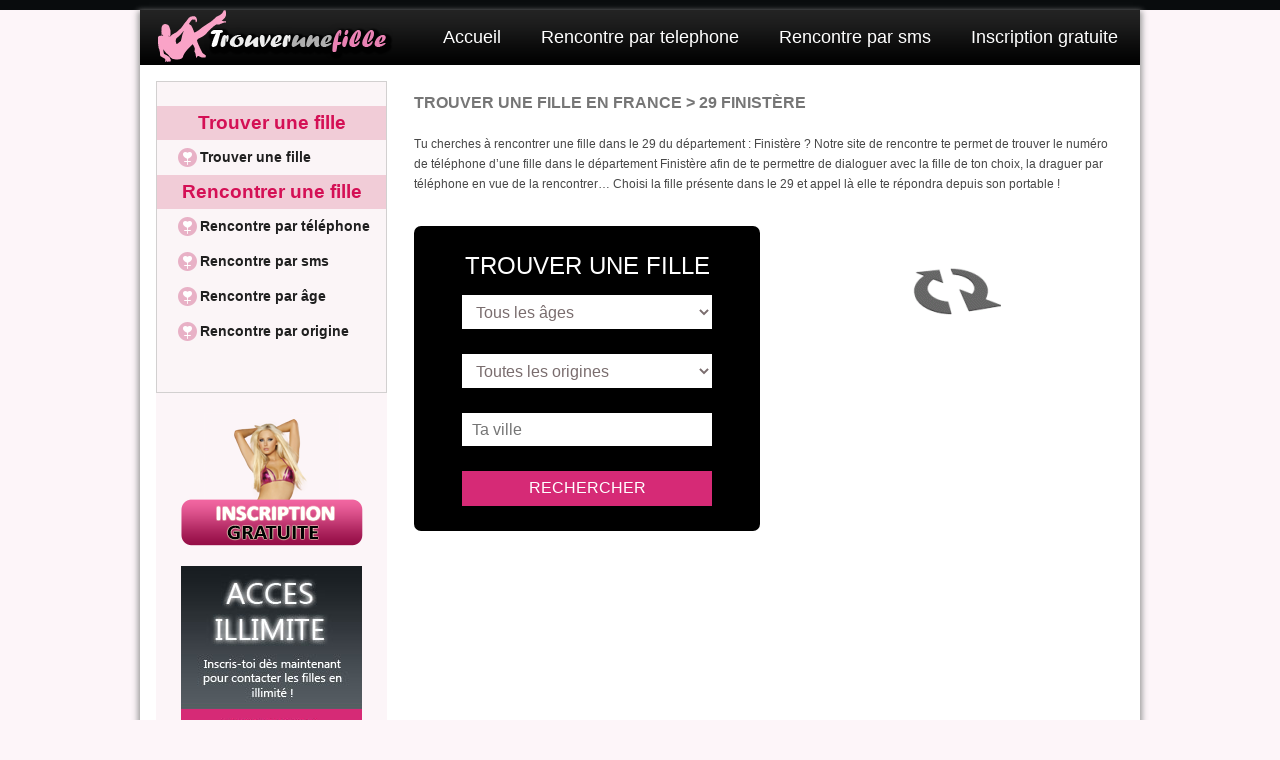

--- FILE ---
content_type: text/html; charset=UTF-8
request_url: http://www.trouverunefille.fr/rencontre/29
body_size: 51249
content:
<!DOCTYPE html>
<!--[if lt IE 7]>      <html class="no-js lt-ie9 lt-ie8 lt-ie7"> <![endif]-->
<!--[if IE 7]>         <html class="no-js lt-ie9 lt-ie8"> <![endif]-->
<!--[if IE 8]>         <html class="no-js lt-ie9"> <![endif]-->
<!--[if gt IE 8]><!--> <html class="no-js"> <!--<![endif]-->
    <head>
        <meta charset="utf-8">
        <meta http-equiv="X-UA-Compatible" content="IE=8">
    <meta name="viewport" content="width=device-width, initial-scale=1">
    <meta name="google-site-verification" content="4sGLYZXI0_AgulDRod2FvOcoDSAW5VQrfYzCu2b0bH4" />
        <title>Rencontrer une fille 29 Finistère par telephone</title>
        <meta name="description" content="Site de rencontre 29 Finistère par telephone pour rencontrer une fille en la contactant sur son numero de telephone portable dans le département Finistère afin de parler avec une fille sur son mobile">
		<meta name="keywords" content="rencontre Finistère, rencontre 29, fille Finistère, fille 29, telephone de fille 29, portable de fille 29" />
		
        <link rel="stylesheet" href="http://www.trouverunefille.fr/css/normalize.min.css">
        <link rel="stylesheet" href="http://www.trouverunefille.fr/css/responsiveslides.css">
        <link rel="stylesheet" href="http://www.trouverunefille.fr/css/main.css">
        <link href="//netdna.bootstrapcdn.com/font-awesome/4.1.0/css/font-awesome.min.css" rel="stylesheet">
        <link rel="shortcut icon" href="http://www.trouverunefille.fr/favicon.ico">
        <!--[if lt IE 9]>
            <script src="//html5shiv.googlecode.com/svn/trunk/html5.js"></script>
            <script>window.html5 || document.write('<script src="http://www.trouverunefille.fr/js/vendor/html5shiv.js"><\/script>')</script>
        <![endif]-->
    </head>
        <body>
        <!--[if lt IE 7]>
            <p class="browsehappy">You are using an <strong>outdated</strong> browser. Please <a href="http://browsehappy.com/">upgrade your browser</a> to improve your experience.</p>
        <![endif]-->

        <div class="wrap">
        	<header>
    <div class="logo">
        <a href="http://www.trouverunefille.fr/" class=""><img src="http://www.trouverunefille.fr/img/logo.png" alt="" /></a>
    </div><!-- logo -->
    <div class="main_menu">
        <ul>
            <li><a href="http://www.trouverunefille.fr/">Accueil</a></li>
            <li><a href="http://www.trouverunefille.fr/rencontre-sexe-par-telephone.html">Rencontre par telephone</a></li>
            <li><a href="http://www.trouverunefille.fr/rencontre-par-sms.html">Rencontre par sms</a></li>
            <li><a href="http://www.trouverunefille.fr/inscription.html">Inscription gratuite</a></li>
        </ul>
    </div><!-- main menu -->
    <div class="main_menu_mobile">
        <ul>
            <li><a class="active" href="http://www.trouverunefille.fr/"><i class="fa fa-home"></i></a></li>
            <li><a href="http://www.trouverunefille.fr/rencontre-sexe-par-telephone.html">Par telephone</a></li>
            <li><a href="http://www.trouverunefille.fr/rencontre-par-sms.html">Par sms</a></li>
            <li><a href="http://www.trouverunefille.fr/inscription.html">Inscription</a></li>
        </ul>
    </div><!-- main menu -->
</header><!-- header -->    
        
        
        	<section>
        		
<div class="left_bloc">
<div class="left_menu">
    <nav>
        <ul>
            <li><a href="http://www.trouverunefille.fr/rencontrer-une-fille-en-france.html">Trouver une fille</a></li>
            <li><a href="http://www.trouverunefille.fr/rencontrer-une-fille-en-france.html">Trouver une fille</a></li>
        </ul>
    </nav><!-- left menu -->
    <nav>
        <ul>
            <li><a href="http://www.trouverunefille.fr/rencontre-telephonique-ou-sms.html">Rencontrer une fille</a></li>
            <li><a href="http://www.trouverunefille.fr/rencontre-sexe-par-telephone.html">Rencontre par téléphone</a></li>
            <li><a href="http://www.trouverunefille.fr/rencontre-par-sms.html">Rencontre par sms</a></li>
            <li><a href="http://www.trouverunefille.fr/rencontre-jeune-ou-mature.html">Rencontre par âge</a></li>
            <li><a href="http://www.trouverunefille.fr/rencontre-black-beurette-asiat.html">Rencontre par origine</a></li>
        </ul>
    </nav>
</div><!-- left menu -->
    <a href="http://www.trouverunefille.fr/inscription.html"><img src="http://www.trouverunefille.fr/img/inscription_btn.png" alt="draguer avec une fille" border="0"></a>
    <a href="http://www.trouverunefille.fr/inscription-homme.html"><img src="http://www.trouverunefille.fr/img/acces_ill.jpg" alt="parler avec fille" border="0"></a>
    <img src="http://www.trouverunefille.fr/img/left_banner_1.png" alt="numéro de téléphone mobile de fille" border="0">
    <a href="http://www.trouverunefille.fr/rencontrer-une-fille-en-france.html"><img src="http://www.trouverunefille.fr/img/left_banner_2.png" alt="conversation fille telephone"></a>
    <img src="http://www.trouverunefille.fr/img/left_banner_3.png" alt="fille numéro tel">            	
</div><!-- left bloc --><div class="right_bloc">
                	<div class="text_bloc hidden">
                    	<h1>Trouver une fille en France > 29 Finistère</h1>
                		<p class="hidden">Tu cherches à rencontrer une fille dans le 29 du département : Finistère ? Notre site de rencontre te permet de trouver le numéro de téléphone d’une fille dans le département Finistère afin de te permettre de dialoguer avec la fille de ton choix, la draguer par téléphone en vue de la rencontrer… Choisi la fille présente dans le 29 et appel là elle te répondra depuis son portable !</p>
                    </div><!-- bloc text -->
                    <div class="inner_bottom">
                    	<div class="inner-left">
                            <div class="search_form">
    <div class="erreur_champ">
        
    </div><!-- champ d'erreur -->
    <h2>Trouver une fille</h2>
    <form id="formulaire" method="post">
        <select name="age">
            <option value="age">Tous les âges</option>
            <option value="Jeune">Jeune (18 à 29 ans)</option>
            <option value="Trentaine">Trentaine (30 à 39 ans)</option>
            <option value="Mature">Mature (40 à 59 ans)</option>
            <option value="Sénior">Sénior (+60 ans)</option>
        </select>
        <select name="origine">
				                    <option value="origine">Toutes les origines</option>
                                        <option value="Asiatique">Asiatique</option>
                                        <option value="Beurette">Beurette</option>
                                        <option value="Black">Black</option>
                                        <option value="Européenne">Européenne</option>
                        </select>
        <input type="text" placeholder="Ta ville" name="votre_ville" id="votre_ville">
        <input type="button" id="submit_search" name="submit_search" value="Rechercher">
    </form>
</div><!-- search form -->                            <div id="map">
                                <p></p>
                            </div><!-- map -->
                           
                        </div><!-- inner left -->
                    	<div class="inner_right">
                        	<span id="loader"><img src="http://www.trouverunefille.fr/ajax-loader.gif"></span>
                        </div><!-- inner right -->
                    </div><!-- inner bottom -->
                    
                    <div class="list_ville clearfix">
                    <h2>Choisissez votre ville :</h2>
						<table><tr><td><strong> <a href="http://www.trouverunefille.fr/rencontre-fille-v/argol/29">Argol </a> </strong></td><td><strong> <a href="http://www.trouverunefille.fr/rencontre-fille-v/ile-de-batz/29">Ile de batz </a> </strong></td><td><strong> <a href="http://www.trouverunefille.fr/rencontre-fille-v/melgven/29">Melgven </a> </strong></td><td><strong> <a href="http://www.trouverunefille.fr/rencontre-fille-v/port-launay/29">Port launay </a> </strong></td></tr><tr><td><strong> <a href="http://www.trouverunefille.fr/rencontre-fille-v/arzano/29">Arzano </a> </strong></td><td><strong> <a href="http://www.trouverunefille.fr/rencontre-fille-v/ile-de-sein/29">Ile de sein </a> </strong></td><td><strong> <a href="http://www.trouverunefille.fr/rencontre-fille-v/mellac/29">Mellac </a> </strong></td><td><strong> <a href="http://www.trouverunefille.fr/rencontre-fille-v/pouldergat/29">Pouldergat </a> </strong></td></tr><tr><td><strong> <a href="http://www.trouverunefille.fr/rencontre-fille-v/audierne/29">Audierne </a> </strong></td><td><strong> <a href="http://www.trouverunefille.fr/rencontre-fille-v/ile-molene/29">Ile molene </a> </strong></td><td><strong> <a href="http://www.trouverunefille.fr/rencontre-fille-v/mespaul/29">Mespaul </a> </strong></td><td><strong> <a href="http://www.trouverunefille.fr/rencontre-fille-v/pouldreuzic/29">Pouldreuzic </a> </strong></td></tr><tr><td><strong> <a href="http://www.trouverunefille.fr/rencontre-fille-v/bannalec/29">Bannalec </a> </strong></td><td><strong> <a href="http://www.trouverunefille.fr/rencontre-fille-v/ile-tudy/29">Ile tudy </a> </strong></td><td><strong> <a href="http://www.trouverunefille.fr/rencontre-fille-v/milizac/29">Milizac </a> </strong></td><td><strong> <a href="http://www.trouverunefille.fr/rencontre-fille-v/poullan-sur-mer/29">Poullan sur mer </a> </strong></td></tr><tr><td><strong> <a href="http://www.trouverunefille.fr/rencontre-fille-v/baye/29">Baye </a> </strong></td><td><strong> <a href="http://www.trouverunefille.fr/rencontre-fille-v/irvillac/29">Irvillac </a> </strong></td><td><strong> <a href="http://www.trouverunefille.fr/rencontre-fille-v/moelan-sur-mer/29">Moelan sur mer </a> </strong></td><td><strong> <a href="http://www.trouverunefille.fr/rencontre-fille-v/poullaouen/29">Poullaouen </a> </strong></td></tr><tr><td><strong> <a href="http://www.trouverunefille.fr/rencontre-fille-v/benodet/29">Benodet </a> </strong></td><td><strong> <a href="http://www.trouverunefille.fr/rencontre-fille-v/kergloff/29">Kergloff </a> </strong></td><td><strong> <a href="http://www.trouverunefille.fr/rencontre-fille-v/morlaix/29">Morlaix </a> </strong></td><td><strong> <a href="http://www.trouverunefille.fr/rencontre-fille-v/primelin/29">Primelin </a> </strong></td></tr><tr><td><strong> <a href="http://www.trouverunefille.fr/rencontre-fille-v/berrien/29">Berrien </a> </strong></td><td><strong> <a href="http://www.trouverunefille.fr/rencontre-fille-v/kerlaz/29">Kerlaz </a> </strong></td><td><strong> <a href="http://www.trouverunefille.fr/rencontre-fille-v/motreff/29">Motreff </a> </strong></td><td><strong> <a href="http://www.trouverunefille.fr/rencontre-fille-v/quemeneven/29">Quemeneven </a> </strong></td></tr><tr><td><strong> <a href="http://www.trouverunefille.fr/rencontre-fille-v/beuzec-cap-sizun/29">Beuzec cap sizun </a> </strong></td><td><strong> <a href="http://www.trouverunefille.fr/rencontre-fille-v/kerlouan/29">Kerlouan </a> </strong></td><td><strong> <a href="http://www.trouverunefille.fr/rencontre-fille-v/nevez/29">Nevez </a> </strong></td><td><strong> <a href="http://www.trouverunefille.fr/rencontre-fille-v/querrien/29">Querrien </a> </strong></td></tr><tr><td><strong> <a href="http://www.trouverunefille.fr/rencontre-fille-v/bodilis/29">Bodilis </a> </strong></td><td><strong> <a href="http://www.trouverunefille.fr/rencontre-fille-v/kernilis/29">Kernilis </a> </strong></td><td><strong> <a href="http://www.trouverunefille.fr/rencontre-fille-v/ouessant/29">Ouessant </a> </strong></td><td><strong> <a href="http://www.trouverunefille.fr/rencontre-fille-v/quimper/29">Quimper </a> </strong></td></tr><tr><td><strong> <a href="http://www.trouverunefille.fr/rencontre-fille-v/bohars/29">Bohars </a> </strong></td><td><strong> <a href="http://www.trouverunefille.fr/rencontre-fille-v/kernoues/29">Kernoues </a> </strong></td><td><strong> <a href="http://www.trouverunefille.fr/rencontre-fille-v/pencran/29">Pencran </a> </strong></td><td><strong> <a href="http://www.trouverunefille.fr/rencontre-fille-v/quimperle/29">Quimperle </a> </strong></td></tr><tr><td><strong> <a href="http://www.trouverunefille.fr/rencontre-fille-v/bolazec/29">Bolazec </a> </strong></td><td><strong> <a href="http://www.trouverunefille.fr/rencontre-fille-v/kersaint-plabennec/29">Kersaint plabennec </a> </strong></td><td><strong> <a href="http://www.trouverunefille.fr/rencontre-fille-v/penmarch/29">Penmarch </a> </strong></td><td><strong> <a href="http://www.trouverunefille.fr/rencontre-fille-v/redene/29">Redene </a> </strong></td></tr><tr><td><strong> <a href="http://www.trouverunefille.fr/rencontre-fille-v/botmeur/29">Botmeur </a> </strong></td><td><strong> <a href="http://www.trouverunefille.fr/rencontre-fille-v/la-feuillee/29">La feuillee </a> </strong></td><td><strong> <a href="http://www.trouverunefille.fr/rencontre-fille-v/peumerit/29">Peumerit </a> </strong></td><td><strong> <a href="http://www.trouverunefille.fr/rencontre-fille-v/riec-sur-belon/29">Riec sur belon </a> </strong></td></tr><tr><td><strong> <a href="http://www.trouverunefille.fr/rencontre-fille-v/botsorhel/29">Botsorhel </a> </strong></td><td><strong> <a href="http://www.trouverunefille.fr/rencontre-fille-v/la-forest-landerneau/29">La forest landerneau </a> </strong></td><td><strong> <a href="http://www.trouverunefille.fr/rencontre-fille-v/plabennec/29">Plabennec </a> </strong></td><td><strong> <a href="http://www.trouverunefille.fr/rencontre-fille-v/roscanvel/29">Roscanvel </a> </strong></td></tr><tr><td><strong> <a href="http://www.trouverunefille.fr/rencontre-fille-v/bourg-blanc/29">Bourg blanc </a> </strong></td><td><strong> <a href="http://www.trouverunefille.fr/rencontre-fille-v/la-foret-fouesnant/29">La foret fouesnant </a> </strong></td><td><strong> <a href="http://www.trouverunefille.fr/rencontre-fille-v/pleuven/29">Pleuven </a> </strong></td><td><strong> <a href="http://www.trouverunefille.fr/rencontre-fille-v/roscoff/29">Roscoff </a> </strong></td></tr><tr><td><strong> <a href="http://www.trouverunefille.fr/rencontre-fille-v/brasparts/29">Brasparts </a> </strong></td><td><strong> <a href="http://www.trouverunefille.fr/rencontre-fille-v/la-martyre/29">La martyre </a> </strong></td><td><strong> <a href="http://www.trouverunefille.fr/rencontre-fille-v/pleyben/29">Pleyben </a> </strong></td><td><strong> <a href="http://www.trouverunefille.fr/rencontre-fille-v/rosnoen/29">Rosnoen </a> </strong></td></tr><tr><td><strong> <a href="http://www.trouverunefille.fr/rencontre-fille-v/breles/29">Breles </a> </strong></td><td><strong> <a href="http://www.trouverunefille.fr/rencontre-fille-v/la-roche-maurice/29">La roche maurice </a> </strong></td><td><strong> <a href="http://www.trouverunefille.fr/rencontre-fille-v/pleyber-christ/29">Pleyber christ </a> </strong></td><td><strong> <a href="http://www.trouverunefille.fr/rencontre-fille-v/rosporden/29">Rosporden </a> </strong></td></tr><tr><td><strong> <a href="http://www.trouverunefille.fr/rencontre-fille-v/brennilis/29">Brennilis </a> </strong></td><td><strong> <a href="http://www.trouverunefille.fr/rencontre-fille-v/lampaul-guimiliau/29">Lampaul guimiliau </a> </strong></td><td><strong> <a href="http://www.trouverunefille.fr/rencontre-fille-v/plobannalec-lesconil/29">Plobannalec lesconil </a> </strong></td><td><strong> <a href="http://www.trouverunefille.fr/rencontre-fille-v/saint-coulitz/29">Saint coulitz </a> </strong></td></tr><tr><td><strong> <a href="http://www.trouverunefille.fr/rencontre-fille-v/brest/29">Brest </a> </strong></td><td><strong> <a href="http://www.trouverunefille.fr/rencontre-fille-v/lampaul-plouarzel/29">Lampaul plouarzel </a> </strong></td><td><strong> <a href="http://www.trouverunefille.fr/rencontre-fille-v/ploeven/29">Ploeven </a> </strong></td><td><strong> <a href="http://www.trouverunefille.fr/rencontre-fille-v/saint-derrien/29">Saint derrien </a> </strong></td></tr><tr><td><strong> <a href="http://www.trouverunefille.fr/rencontre-fille-v/briec/29">Briec </a> </strong></td><td><strong> <a href="http://www.trouverunefille.fr/rencontre-fille-v/lampaul-ploudalmezeau/29">Lampaul ploudalmezeau </a> </strong></td><td><strong> <a href="http://www.trouverunefille.fr/rencontre-fille-v/plogastel-saint-germain/29">Plogastel saint germain </a> </strong></td><td><strong> <a href="http://www.trouverunefille.fr/rencontre-fille-v/saint-divy/29">Saint divy </a> </strong></td></tr><tr><td><strong> <a href="http://www.trouverunefille.fr/rencontre-fille-v/brignogan-plage/29">Brignogan plage </a> </strong></td><td><strong> <a href="http://www.trouverunefille.fr/rencontre-fille-v/lanarvily/29">Lanarvily </a> </strong></td><td><strong> <a href="http://www.trouverunefille.fr/rencontre-fille-v/plogoff/29">Plogoff </a> </strong></td><td><strong> <a href="http://www.trouverunefille.fr/rencontre-fille-v/saint-eloy/29">Saint eloy </a> </strong></td></tr><tr><td><strong> <a href="http://www.trouverunefille.fr/rencontre-fille-v/camaret-sur-mer/29">Camaret sur mer </a> </strong></td><td><strong> <a href="http://www.trouverunefille.fr/rencontre-fille-v/landeda/29">Landeda </a> </strong></td><td><strong> <a href="http://www.trouverunefille.fr/rencontre-fille-v/plogonnec/29">Plogonnec </a> </strong></td><td><strong> <a href="http://www.trouverunefille.fr/rencontre-fille-v/saint-evarzec/29">Saint evarzec </a> </strong></td></tr><tr><td><strong> <a href="http://www.trouverunefille.fr/rencontre-fille-v/carantec/29">Carantec </a> </strong></td><td><strong> <a href="http://www.trouverunefille.fr/rencontre-fille-v/landeleau/29">Landeleau </a> </strong></td><td><strong> <a href="http://www.trouverunefille.fr/rencontre-fille-v/plomelin/29">Plomelin </a> </strong></td><td><strong> <a href="http://www.trouverunefille.fr/rencontre-fille-v/saint-fregant/29">Saint fregant </a> </strong></td></tr><tr><td><strong> <a href="http://www.trouverunefille.fr/rencontre-fille-v/carhaix-plouguer/29">Carhaix plouguer </a> </strong></td><td><strong> <a href="http://www.trouverunefille.fr/rencontre-fille-v/landerneau/29">Landerneau </a> </strong></td><td><strong> <a href="http://www.trouverunefille.fr/rencontre-fille-v/plomeur/29">Plomeur </a> </strong></td><td><strong> <a href="http://www.trouverunefille.fr/rencontre-fille-v/saint-goazec/29">Saint goazec </a> </strong></td></tr><tr><td><strong> <a href="http://www.trouverunefille.fr/rencontre-fille-v/cast/29">Cast </a> </strong></td><td><strong> <a href="http://www.trouverunefille.fr/rencontre-fille-v/landevennec/29">Landevennec </a> </strong></td><td><strong> <a href="http://www.trouverunefille.fr/rencontre-fille-v/plomodiern/29">Plomodiern </a> </strong></td><td><strong> <a href="http://www.trouverunefille.fr/rencontre-fille-v/saint-hernin/29">Saint hernin </a> </strong></td></tr><tr><td><strong> <a href="http://www.trouverunefille.fr/rencontre-fille-v/chateaulin/29">Chateaulin </a> </strong></td><td><strong> <a href="http://www.trouverunefille.fr/rencontre-fille-v/landivisiau/29">Landivisiau </a> </strong></td><td><strong> <a href="http://www.trouverunefille.fr/rencontre-fille-v/ploneis/29">Ploneis </a> </strong></td><td><strong> <a href="http://www.trouverunefille.fr/rencontre-fille-v/saint-jean-du-doigt/29">Saint jean du doigt </a> </strong></td></tr><tr><td><strong> <a href="http://www.trouverunefille.fr/rencontre-fille-v/chateauneuf-du-faou/29">Chateauneuf du faou </a> </strong></td><td><strong> <a href="http://www.trouverunefille.fr/rencontre-fille-v/landrevarzec/29">Landrevarzec </a> </strong></td><td><strong> <a href="http://www.trouverunefille.fr/rencontre-fille-v/ploneour-lanvern/29">Ploneour lanvern </a> </strong></td><td><strong> <a href="http://www.trouverunefille.fr/rencontre-fille-v/saint-jean-trolimon/29">Saint jean trolimon </a> </strong></td></tr><tr><td><strong> <a href="http://www.trouverunefille.fr/rencontre-fille-v/cleden-cap-sizun/29">Cleden cap sizun </a> </strong></td><td><strong> <a href="http://www.trouverunefille.fr/rencontre-fille-v/landudal/29">Landudal </a> </strong></td><td><strong> <a href="http://www.trouverunefille.fr/rencontre-fille-v/plonevez-du-faou/29">Plonevez du faou </a> </strong></td><td><strong> <a href="http://www.trouverunefille.fr/rencontre-fille-v/saint-martin-des-champs/29">Saint martin des champs </a> </strong></td></tr><tr><td><strong> <a href="http://www.trouverunefille.fr/rencontre-fille-v/cleden-poher/29">Cleden poher </a> </strong></td><td><strong> <a href="http://www.trouverunefille.fr/rencontre-fille-v/landudec/29">Landudec </a> </strong></td><td><strong> <a href="http://www.trouverunefille.fr/rencontre-fille-v/plonevez-porzay/29">Plonevez porzay </a> </strong></td><td><strong> <a href="http://www.trouverunefille.fr/rencontre-fille-v/saint-meen/29">Saint meen </a> </strong></td></tr><tr><td><strong> <a href="http://www.trouverunefille.fr/rencontre-fille-v/cleder/29">Cleder </a> </strong></td><td><strong> <a href="http://www.trouverunefille.fr/rencontre-fille-v/landunvez/29">Landunvez </a> </strong></td><td><strong> <a href="http://www.trouverunefille.fr/rencontre-fille-v/plouarzel/29">Plouarzel </a> </strong></td><td><strong> <a href="http://www.trouverunefille.fr/rencontre-fille-v/saint-nic/29">Saint nic </a> </strong></td></tr><tr><td><strong> <a href="http://www.trouverunefille.fr/rencontre-fille-v/clohars-carnoet/29">Clohars carnoet </a> </strong></td><td><strong> <a href="http://www.trouverunefille.fr/rencontre-fille-v/langolen/29">Langolen </a> </strong></td><td><strong> <a href="http://www.trouverunefille.fr/rencontre-fille-v/ploudalmezeau/29">Ploudalmezeau </a> </strong></td><td><strong> <a href="http://www.trouverunefille.fr/rencontre-fille-v/saint-pabu/29">Saint pabu </a> </strong></td></tr><tr><td><strong> <a href="http://www.trouverunefille.fr/rencontre-fille-v/clohars-fouesnant/29">Clohars fouesnant </a> </strong></td><td><strong> <a href="http://www.trouverunefille.fr/rencontre-fille-v/lanhouarneau/29">Lanhouarneau </a> </strong></td><td><strong> <a href="http://www.trouverunefille.fr/rencontre-fille-v/ploudaniel/29">Ploudaniel </a> </strong></td><td><strong> <a href="http://www.trouverunefille.fr/rencontre-fille-v/saint-pol-de-leon/29">Saint pol de leon </a> </strong></td></tr><tr><td><strong> <a href="http://www.trouverunefille.fr/rencontre-fille-v/coat-meal/29">Coat meal </a> </strong></td><td><strong> <a href="http://www.trouverunefille.fr/rencontre-fille-v/lanildut/29">Lanildut </a> </strong></td><td><strong> <a href="http://www.trouverunefille.fr/rencontre-fille-v/ploudiry/29">Ploudiry </a> </strong></td><td><strong> <a href="http://www.trouverunefille.fr/rencontre-fille-v/saint-renan/29">Saint renan </a> </strong></td></tr><tr><td><strong> <a href="http://www.trouverunefille.fr/rencontre-fille-v/collorec/29">Collorec </a> </strong></td><td><strong> <a href="http://www.trouverunefille.fr/rencontre-fille-v/lanmeur/29">Lanmeur </a> </strong></td><td><strong> <a href="http://www.trouverunefille.fr/rencontre-fille-v/plouedern/29">Plouedern </a> </strong></td><td><strong> <a href="http://www.trouverunefille.fr/rencontre-fille-v/saint-rivoal/29">Saint rivoal </a> </strong></td></tr><tr><td><strong> <a href="http://www.trouverunefille.fr/rencontre-fille-v/combrit/29">Combrit </a> </strong></td><td><strong> <a href="http://www.trouverunefille.fr/rencontre-fille-v/lanneanou/29">Lanneanou </a> </strong></td><td><strong> <a href="http://www.trouverunefille.fr/rencontre-fille-v/plouegat-guerand/29">Plouegat guerand </a> </strong></td><td><strong> <a href="http://www.trouverunefille.fr/rencontre-fille-v/saint-sauveur/29">Saint sauveur </a> </strong></td></tr><tr><td><strong> <a href="http://www.trouverunefille.fr/rencontre-fille-v/commana/29">Commana </a> </strong></td><td><strong> <a href="http://www.trouverunefille.fr/rencontre-fille-v/lannedern/29">Lannedern </a> </strong></td><td><strong> <a href="http://www.trouverunefille.fr/rencontre-fille-v/plouegat-moysan/29">Plouegat moysan </a> </strong></td><td><strong> <a href="http://www.trouverunefille.fr/rencontre-fille-v/saint-segal/29">Saint segal </a> </strong></td></tr><tr><td><strong> <a href="http://www.trouverunefille.fr/rencontre-fille-v/concarneau/29">Concarneau </a> </strong></td><td><strong> <a href="http://www.trouverunefille.fr/rencontre-fille-v/lanneuffret/29">Lanneuffret </a> </strong></td><td><strong> <a href="http://www.trouverunefille.fr/rencontre-fille-v/plouenan/29">Plouenan </a> </strong></td><td><strong> <a href="http://www.trouverunefille.fr/rencontre-fille-v/saint-servais/29">Saint servais </a> </strong></td></tr><tr><td><strong> <a href="http://www.trouverunefille.fr/rencontre-fille-v/confort-meilars/29">Confort meilars </a> </strong></td><td><strong> <a href="http://www.trouverunefille.fr/rencontre-fille-v/lannilis/29">Lannilis </a> </strong></td><td><strong> <a href="http://www.trouverunefille.fr/rencontre-fille-v/plouescat/29">Plouescat </a> </strong></td><td><strong> <a href="http://www.trouverunefille.fr/rencontre-fille-v/saint-thegonnec/29">Saint thegonnec </a> </strong></td></tr><tr><td><strong> <a href="http://www.trouverunefille.fr/rencontre-fille-v/coray/29">Coray </a> </strong></td><td><strong> <a href="http://www.trouverunefille.fr/rencontre-fille-v/lanrivoare/29">Lanrivoare </a> </strong></td><td><strong> <a href="http://www.trouverunefille.fr/rencontre-fille-v/plouezoch/29">Plouezoc'h </a> </strong></td><td><strong> <a href="http://www.trouverunefille.fr/rencontre-fille-v/saint-thois/29">Saint thois </a> </strong></td></tr><tr><td><strong> <a href="http://www.trouverunefille.fr/rencontre-fille-v/crozon/29">Crozon </a> </strong></td><td><strong> <a href="http://www.trouverunefille.fr/rencontre-fille-v/lanveoc/29">Lanveoc </a> </strong></td><td><strong> <a href="http://www.trouverunefille.fr/rencontre-fille-v/plougar/29">Plougar </a> </strong></td><td><strong> <a href="http://www.trouverunefille.fr/rencontre-fille-v/saint-thonan/29">Saint thonan </a> </strong></td></tr><tr><td><strong> <a href="http://www.trouverunefille.fr/rencontre-fille-v/daoulas/29">Daoulas </a> </strong></td><td><strong> <a href="http://www.trouverunefille.fr/rencontre-fille-v/laz/29">Laz </a> </strong></td><td><strong> <a href="http://www.trouverunefille.fr/rencontre-fille-v/plougasnou/29">Plougasnou </a> </strong></td><td><strong> <a href="http://www.trouverunefille.fr/rencontre-fille-v/saint-thurien/29">Saint thurien </a> </strong></td></tr><tr><td><strong> <a href="http://www.trouverunefille.fr/rencontre-fille-v/dineault/29">Dineault </a> </strong></td><td><strong> <a href="http://www.trouverunefille.fr/rencontre-fille-v/le-cloitre-pleyben/29">Le cloitre pleyben </a> </strong></td><td><strong> <a href="http://www.trouverunefille.fr/rencontre-fille-v/plougastel-daoulas/29">Plougastel daoulas </a> </strong></td><td><strong> <a href="http://www.trouverunefille.fr/rencontre-fille-v/saint-urbain/29">Saint urbain </a> </strong></td></tr><tr><td><strong> <a href="http://www.trouverunefille.fr/rencontre-fille-v/dirinon/29">Dirinon </a> </strong></td><td><strong> <a href="http://www.trouverunefille.fr/rencontre-fille-v/le-cloitre-saint-thegonnec/29">Le cloitre saint thegonnec </a> </strong></td><td><strong> <a href="http://www.trouverunefille.fr/rencontre-fille-v/plougonvelin/29">Plougonvelin </a> </strong></td><td><strong> <a href="http://www.trouverunefille.fr/rencontre-fille-v/saint-vougay/29">Saint vougay </a> </strong></td></tr><tr><td><strong> <a href="http://www.trouverunefille.fr/rencontre-fille-v/douarnenez/29">Douarnenez </a> </strong></td><td><strong> <a href="http://www.trouverunefille.fr/rencontre-fille-v/le-conquet/29">Le conquet </a> </strong></td><td><strong> <a href="http://www.trouverunefille.fr/rencontre-fille-v/plougonven/29">Plougonven </a> </strong></td><td><strong> <a href="http://www.trouverunefille.fr/rencontre-fille-v/saint-yvi/29">Saint yvi </a> </strong></td></tr><tr><td><strong> <a href="http://www.trouverunefille.fr/rencontre-fille-v/edern/29">Edern </a> </strong></td><td><strong> <a href="http://www.trouverunefille.fr/rencontre-fille-v/le-drennec/29">Le drennec </a> </strong></td><td><strong> <a href="http://www.trouverunefille.fr/rencontre-fille-v/plougoulm/29">Plougoulm </a> </strong></td><td><strong> <a href="http://www.trouverunefille.fr/rencontre-fille-v/sainte-seve/29">Sainte seve </a> </strong></td></tr><tr><td><strong> <a href="http://www.trouverunefille.fr/rencontre-fille-v/elliant/29">Elliant </a> </strong></td><td><strong> <a href="http://www.trouverunefille.fr/rencontre-fille-v/le-faou/29">Le faou </a> </strong></td><td><strong> <a href="http://www.trouverunefille.fr/rencontre-fille-v/plougourvest/29">Plougourvest </a> </strong></td><td><strong> <a href="http://www.trouverunefille.fr/rencontre-fille-v/santec/29">Santec </a> </strong></td></tr><tr><td><strong> <a href="http://www.trouverunefille.fr/rencontre-fille-v/ergue-gaberic/29">Ergue gaberic </a> </strong></td><td><strong> <a href="http://www.trouverunefille.fr/rencontre-fille-v/le-folgoet/29">Le folgoet </a> </strong></td><td><strong> <a href="http://www.trouverunefille.fr/rencontre-fille-v/plouguerneau/29">Plouguerneau </a> </strong></td><td><strong> <a href="http://www.trouverunefille.fr/rencontre-fille-v/scaer/29">Scaer </a> </strong></td></tr><tr><td><strong> <a href="http://www.trouverunefille.fr/rencontre-fille-v/esquibien/29">Esquibien </a> </strong></td><td><strong> <a href="http://www.trouverunefille.fr/rencontre-fille-v/le-juch/29">Le juch </a> </strong></td><td><strong> <a href="http://www.trouverunefille.fr/rencontre-fille-v/plouguin/29">Plouguin </a> </strong></td><td><strong> <a href="http://www.trouverunefille.fr/rencontre-fille-v/scrignac/29">Scrignac </a> </strong></td></tr><tr><td><strong> <a href="http://www.trouverunefille.fr/rencontre-fille-v/fouesnant/29">Fouesnant </a> </strong></td><td><strong> <a href="http://www.trouverunefille.fr/rencontre-fille-v/le-ponthou/29">Le ponthou </a> </strong></td><td><strong> <a href="http://www.trouverunefille.fr/rencontre-fille-v/plouhinec/29">Plouhinec </a> </strong></td><td><strong> <a href="http://www.trouverunefille.fr/rencontre-fille-v/sibiril/29">Sibiril </a> </strong></td></tr><tr><td><strong> <a href="http://www.trouverunefille.fr/rencontre-fille-v/garlan/29">Garlan </a> </strong></td><td><strong> <a href="http://www.trouverunefille.fr/rencontre-fille-v/le-relecq-kerhuon/29">Le relecq kerhuon </a> </strong></td><td><strong> <a href="http://www.trouverunefille.fr/rencontre-fille-v/plouider/29">Plouider </a> </strong></td><td><strong> <a href="http://www.trouverunefille.fr/rencontre-fille-v/sizun/29">Sizun </a> </strong></td></tr><tr><td><strong> <a href="http://www.trouverunefille.fr/rencontre-fille-v/gouesnach/29">Gouesnach </a> </strong></td><td><strong> <a href="http://www.trouverunefille.fr/rencontre-fille-v/le-trehou/29">Le trehou </a> </strong></td><td><strong> <a href="http://www.trouverunefille.fr/rencontre-fille-v/plouigneau/29">Plouigneau </a> </strong></td><td><strong> <a href="http://www.trouverunefille.fr/rencontre-fille-v/spezet/29">Spezet </a> </strong></td></tr><tr><td><strong> <a href="http://www.trouverunefille.fr/rencontre-fille-v/gouesnou/29">Gouesnou </a> </strong></td><td><strong> <a href="http://www.trouverunefille.fr/rencontre-fille-v/le-trevoux/29">Le trevoux </a> </strong></td><td><strong> <a href="http://www.trouverunefille.fr/rencontre-fille-v/ploumoguer/29">Ploumoguer </a> </strong></td><td><strong> <a href="http://www.trouverunefille.fr/rencontre-fille-v/taule/29">Taule </a> </strong></td></tr><tr><td><strong> <a href="http://www.trouverunefille.fr/rencontre-fille-v/gouezec/29">Gouezec </a> </strong></td><td><strong> <a href="http://www.trouverunefille.fr/rencontre-fille-v/lennon/29">Lennon </a> </strong></td><td><strong> <a href="http://www.trouverunefille.fr/rencontre-fille-v/plouneour-menez/29">Plouneour menez </a> </strong></td><td><strong> <a href="http://www.trouverunefille.fr/rencontre-fille-v/telgruc-sur-mer/29">Telgruc sur mer </a> </strong></td></tr><tr><td><strong> <a href="http://www.trouverunefille.fr/rencontre-fille-v/goulien/29">Goulien </a> </strong></td><td><strong> <a href="http://www.trouverunefille.fr/rencontre-fille-v/lesneven/29">Lesneven </a> </strong></td><td><strong> <a href="http://www.trouverunefille.fr/rencontre-fille-v/plouneour-trez/29">Plouneour trez </a> </strong></td><td><strong> <a href="http://www.trouverunefille.fr/rencontre-fille-v/tourch/29">Tourch </a> </strong></td></tr><tr><td><strong> <a href="http://www.trouverunefille.fr/rencontre-fille-v/goulven/29">Goulven </a> </strong></td><td><strong> <a href="http://www.trouverunefille.fr/rencontre-fille-v/leuhan/29">Leuhan </a> </strong></td><td><strong> <a href="http://www.trouverunefille.fr/rencontre-fille-v/plouneventer/29">Plouneventer </a> </strong></td><td><strong> <a href="http://www.trouverunefille.fr/rencontre-fille-v/trebabu/29">Trebabu </a> </strong></td></tr><tr><td><strong> <a href="http://www.trouverunefille.fr/rencontre-fille-v/gourlizon/29">Gourlizon </a> </strong></td><td><strong> <a href="http://www.trouverunefille.fr/rencontre-fille-v/loc-brevalaire/29">Loc brevalaire </a> </strong></td><td><strong> <a href="http://www.trouverunefille.fr/rencontre-fille-v/plounevez-lochrist/29">Plounevez lochrist </a> </strong></td><td><strong> <a href="http://www.trouverunefille.fr/rencontre-fille-v/treffiagat/29">Treffiagat </a> </strong></td></tr><tr><td><strong> <a href="http://www.trouverunefille.fr/rencontre-fille-v/guengat/29">Guengat </a> </strong></td><td><strong> <a href="http://www.trouverunefille.fr/rencontre-fille-v/loc-eguiner/29">Loc eguiner </a> </strong></td><td><strong> <a href="http://www.trouverunefille.fr/rencontre-fille-v/plounevezel/29">Plounevezel </a> </strong></td><td><strong> <a href="http://www.trouverunefille.fr/rencontre-fille-v/treflaouenan/29">Treflaouenan </a> </strong></td></tr><tr><td><strong> <a href="http://www.trouverunefille.fr/rencontre-fille-v/guerlesquin/29">Guerlesquin </a> </strong></td><td><strong> <a href="http://www.trouverunefille.fr/rencontre-fille-v/loc-eguiner-saint-thegonnec/29">Loc eguiner saint thegonnec </a> </strong></td><td><strong> <a href="http://www.trouverunefille.fr/rencontre-fille-v/plourin/29">Plourin </a> </strong></td><td><strong> <a href="http://www.trouverunefille.fr/rencontre-fille-v/treflevenez/29">Treflevenez </a> </strong></td></tr><tr><td><strong> <a href="http://www.trouverunefille.fr/rencontre-fille-v/guiclan/29">Guiclan </a> </strong></td><td><strong> <a href="http://www.trouverunefille.fr/rencontre-fille-v/locmaria-berrien/29">Locmaria berrien </a> </strong></td><td><strong> <a href="http://www.trouverunefille.fr/rencontre-fille-v/plourin-les-morlaix/29">Plourin les morlaix </a> </strong></td><td><strong> <a href="http://www.trouverunefille.fr/rencontre-fille-v/treflez/29">Treflez </a> </strong></td></tr><tr><td><strong> <a href="http://www.trouverunefille.fr/rencontre-fille-v/guiler-sur-goyen/29">Guiler sur goyen </a> </strong></td><td><strong> <a href="http://www.trouverunefille.fr/rencontre-fille-v/locmaria-plouzane/29">Locmaria plouzane </a> </strong></td><td><strong> <a href="http://www.trouverunefille.fr/rencontre-fille-v/plouvien/29">Plouvien </a> </strong></td><td><strong> <a href="http://www.trouverunefille.fr/rencontre-fille-v/tregarantec/29">Tregarantec </a> </strong></td></tr><tr><td><strong> <a href="http://www.trouverunefille.fr/rencontre-fille-v/guilers/29">Guilers </a> </strong></td><td><strong> <a href="http://www.trouverunefille.fr/rencontre-fille-v/locmelar/29">Locmelar </a> </strong></td><td><strong> <a href="http://www.trouverunefille.fr/rencontre-fille-v/plouvorn/29">Plouvorn </a> </strong></td><td><strong> <a href="http://www.trouverunefille.fr/rencontre-fille-v/tregarvan/29">Tregarvan </a> </strong></td></tr><tr><td><strong> <a href="http://www.trouverunefille.fr/rencontre-fille-v/guilligomarch/29">Guilligomarc'h </a> </strong></td><td><strong> <a href="http://www.trouverunefille.fr/rencontre-fille-v/locquenole/29">Locquenole </a> </strong></td><td><strong> <a href="http://www.trouverunefille.fr/rencontre-fille-v/plouye/29">Plouye </a> </strong></td><td><strong> <a href="http://www.trouverunefille.fr/rencontre-fille-v/treglonou/29">Treglonou </a> </strong></td></tr><tr><td><strong> <a href="http://www.trouverunefille.fr/rencontre-fille-v/guilvinec/29">Guilvinec </a> </strong></td><td><strong> <a href="http://www.trouverunefille.fr/rencontre-fille-v/locquirec/29">Locquirec </a> </strong></td><td><strong> <a href="http://www.trouverunefille.fr/rencontre-fille-v/plouzane/29">Plouzane </a> </strong></td><td><strong> <a href="http://www.trouverunefille.fr/rencontre-fille-v/tregourez/29">Tregourez </a> </strong></td></tr><tr><td><strong> <a href="http://www.trouverunefille.fr/rencontre-fille-v/guimaec/29">Guimaec </a> </strong></td><td><strong> <a href="http://www.trouverunefille.fr/rencontre-fille-v/locronan/29">Locronan </a> </strong></td><td><strong> <a href="http://www.trouverunefille.fr/rencontre-fille-v/plouzevede/29">Plouzevede </a> </strong></td><td><strong> <a href="http://www.trouverunefille.fr/rencontre-fille-v/treguennec/29">Treguennec </a> </strong></td></tr><tr><td><strong> <a href="http://www.trouverunefille.fr/rencontre-fille-v/guimiliau/29">Guimiliau </a> </strong></td><td><strong> <a href="http://www.trouverunefille.fr/rencontre-fille-v/loctudy/29">Loctudy </a> </strong></td><td><strong> <a href="http://www.trouverunefille.fr/rencontre-fille-v/plovan/29">Plovan </a> </strong></td><td><strong> <a href="http://www.trouverunefille.fr/rencontre-fille-v/tregunc/29">Tregunc </a> </strong></td></tr><tr><td><strong> <a href="http://www.trouverunefille.fr/rencontre-fille-v/guipavas/29">Guipavas </a> </strong></td><td><strong> <a href="http://www.trouverunefille.fr/rencontre-fille-v/locunole/29">Locunole </a> </strong></td><td><strong> <a href="http://www.trouverunefille.fr/rencontre-fille-v/plozevet/29">Plozevet </a> </strong></td><td><strong> <a href="http://www.trouverunefille.fr/rencontre-fille-v/tremaouezan/29">Tremaouezan </a> </strong></td></tr><tr><td><strong> <a href="http://www.trouverunefille.fr/rencontre-fille-v/guipronvel/29">Guipronvel </a> </strong></td><td><strong> <a href="http://www.trouverunefille.fr/rencontre-fille-v/logonna-daoulas/29">Logonna daoulas </a> </strong></td><td><strong> <a href="http://www.trouverunefille.fr/rencontre-fille-v/pluguffan/29">Pluguffan </a> </strong></td><td><strong> <a href="http://www.trouverunefille.fr/rencontre-fille-v/tremeoc/29">Tremeoc </a> </strong></td></tr><tr><td><strong> <a href="http://www.trouverunefille.fr/rencontre-fille-v/guisseny/29">Guisseny </a> </strong></td><td><strong> <a href="http://www.trouverunefille.fr/rencontre-fille-v/loperec/29">Loperec </a> </strong></td><td><strong> <a href="http://www.trouverunefille.fr/rencontre-fille-v/pont-aven/29">Pont aven </a> </strong></td><td><strong> <a href="http://www.trouverunefille.fr/rencontre-fille-v/tremeven/29">Tremeven </a> </strong></td></tr><tr><td><strong> <a href="http://www.trouverunefille.fr/rencontre-fille-v/hanvec/29">Hanvec </a> </strong></td><td><strong> <a href="http://www.trouverunefille.fr/rencontre-fille-v/loperhet/29">Loperhet </a> </strong></td><td><strong> <a href="http://www.trouverunefille.fr/rencontre-fille-v/pont-croix/29">Pont croix </a> </strong></td><td><strong> <a href="http://www.trouverunefille.fr/rencontre-fille-v/treogat/29">Treogat </a> </strong></td></tr><tr><td><strong> <a href="http://www.trouverunefille.fr/rencontre-fille-v/henvic/29">Henvic </a> </strong></td><td><strong> <a href="http://www.trouverunefille.fr/rencontre-fille-v/loqueffret/29">Loqueffret </a> </strong></td><td><strong> <a href="http://www.trouverunefille.fr/rencontre-fille-v/pont-de-buis-les-quimerch/29">Pont de buis les quimerch </a> </strong></td><td><strong> <a href="http://www.trouverunefille.fr/rencontre-fille-v/treouergat/29">Treouergat </a> </strong></td></tr><tr><td><strong> <a href="http://www.trouverunefille.fr/rencontre-fille-v/hopital-camfrout/29">Hopital camfrout </a> </strong></td><td><strong> <a href="http://www.trouverunefille.fr/rencontre-fille-v/lothey/29">Lothey </a> </strong></td><td><strong> <a href="http://www.trouverunefille.fr/rencontre-fille-v/pont-labbe/29">Pont l'abbe </a> </strong></td><td><strong> <a href="http://www.trouverunefille.fr/rencontre-fille-v/trezilide/29">Trezilide </a> </strong></td></tr><tr><td><strong> <a href="http://www.trouverunefille.fr/rencontre-fille-v/huelgoat/29">Huelgoat </a> </strong></td><td><strong> <a href="http://www.trouverunefille.fr/rencontre-fille-v/mahalon/29">Mahalon </a> </strong></td><td><strong> <a href="http://www.trouverunefille.fr/rencontre-fille-v/porspoder/29">Porspoder </a> </strong></td><td></td></tr></table><select name='select_list' class='select_list' onchange='location = this.options[this.selectedIndex].value;'><option>Choisir une ville</option><br />
<b>Warning</b>:  mysql_fetch_array() expects parameter 1 to be resource, boolean given in <b>/home/fr1trouverfille/public_html/dep.php</b> on line <b>291</b><br />
</select>                	</div><!-- bloc liste de ville -->
            </div><!-- right bloc -->
                </section>
			<footer>
    <nav class="footer_menu">
        <ul>
            <li><a href="http://www.trouverunefille.fr/inscription.html">Inscription</a></li>
            <li>-</li>
            <li><a href="http://www.trouverunefille.fr/contact.html">Contact</a></li>
            <li>-</li>
            <li><a href="http://www.trouverunefille.fr/partenaires.html">Partenaires</a></li>
            <li>-</li>
            <li><a href="http://www.trouverunefille.fr/infos-legales.html">Infos légales</a></li>
        </ul>
    </nav>
    <div class="cartouche">
         <img src="http://www.trouverunefille.fr/img/cartouche-0899-080.png" alt="08 99 Service 0,80€/min + prix appel">
        <p>0,80€/min + prix de l’appel</p>
    </div><!-- cartouche -->
</footer>        </div><!-- wrap -->

        <script src="http://www.trouverunefille.fr/js/vendor/jquery-1.11.0.min.js"></script>
        <script>window.jQuery || document.write('<script src="http://www.trouverunefille.fr/js/vendor/jquery-1.11.0.min.js"><\/script>')</script>

        <script src="http://www.trouverunefille.fr/js/plugins.js"></script>
                
        <script src="http://www.trouverunefille.fr/js/jquery.autocomplete.js"></script>
        <script type="text/javascript" src="http://www.trouverunefille.fr/js/jquery-ui-1.8.12.custom.min.js"></script>
		<script type="text/javascript" src="https://maps.googleapis.com/maps/api/js?key=AIzaSyB1f4F3-6tLIPItFxLCRWArZO71S40B76U&v=3.exp&language=fr"></script>
        <script>
		
	
		
			$(document).ready(function(){
				setTimeout(function(){load(1)}, 1000);
			});					
		
			function load(page){
				$("#loader").fadeIn('slow');
				if(page>1){						
					$("html, body").animate({ scrollTop: $('.inner_right').offset().top });
					}
				
				$.ajax({
					url:'http://www.trouverunefille.fr/rencontre/29/ajax/'+page,
					success:function(data){
						setTimeout(function(){$(".inner_right").html(data).fadeIn('slow');
						$("#loader").fadeOut('slow')}, 1000);
					}
				})
			}
		
     		$(document).ready(function(){
									   
				$("#votre_ville_2").autocomplete("http://www.trouverunefille.fr/get_course_list3.php", {
					width: 318,
					matchContains: false,
					//mustMatch: true,
					//minChars: 0,
					//multiple: true,
					//highlight: false,
					//multipleSeparator: ",",
					selectFirst: false
				});
				
				$("#votre_ville").autocomplete("http://www.trouverunefille.fr/get_course_list3.php", {
					width: 318,
					matchContains: false,
					//mustMatch: true,
					//minChars: 0,
					//multiple: true,
					//highlight: false,
					//multipleSeparator: ",",
					selectFirst: false
				});
				
				$("#submit_search_2").on('click keypress', function(e){
					//$(".listing_taxi").html('Chargement...');
					
					$.ajax({type:"POST", data: $('#formulaire_2').serialize(), url:"http://www.trouverunefille.fr/verif_2.php", 
						success: function(data){
							if(data=='-1'){
								$(".erreur_champ_2").html('Cette ville n\'existe pas en France !');
								$(".erreur_champ_2").slideDown();
								
							}else if(data=='0'){
								$(".erreur_champ_2").html('Vous devez saisir une ville!');
								$(".erreur_champ_2").slideDown();
							}else if(data=='1'){
								$(".erreur_champ_2").slideUp();
								$('#formulaire_2').attr('action', 'http://www.trouverunefille.fr/recherche_dep_ville_2.php').submit();
							}
						}
					});
						
				});
				
				$("#submit_search").on('click keypress', function(e){
					//$(".listing_taxi").html('Chargement...');
					
					$.ajax({type:"POST", data: $('#formulaire').serialize(), url:"http://www.trouverunefille.fr/verif.php", 
						success: function(data){
							if(data=='-1'){
								$(".erreur_champ").html('Cette ville n\'existe pas en France !');
								$(".erreur_champ").slideDown();
								
							}else if(data=='0'){
								$(".erreur_champ").html('Vous devez saisir une ville!');
								$(".erreur_champ").slideDown();
							}else if(data=='1'){
								$(".erreur_champ").slideUp();
								$('#formulaire').attr('action', 'http://www.trouverunefille.fr/recherche_dep_ville.php').submit();
							}
						}
					});
						
				});
				
			});
			$(function(){
			  $(".desc_service p").each(function(i){
				len=$(this).text().length;
				if(len>80)
				{
				  $(this).text($(this).text().substr(0,80)+'...');
				}
			  });
			});
		</script>
        <!-- Google Analytics: change UA-XXXXX-X to be your site's ID. -->
<script>
  (function(i,s,o,g,r,a,m){i['GoogleAnalyticsObject']=r;i[r]=i[r]||function(){
  (i[r].q=i[r].q||[]).push(arguments)},i[r].l=1*new Date();a=s.createElement(o),
  m=s.getElementsByTagName(o)[0];a.async=1;a.src=g;m.parentNode.insertBefore(a,m)
  })(window,document,'script','//www.google-analytics.com/analytics.js','ga');

  ga('create', 'UA-54303072-1', 'auto');
  ga('send', 'pageview');

</script>
<script type="text/javascript">
    



    $(document).ready(function () {



        $("#sendsms").click(function () {

            var p = $(this).data('telno'),
                    c = $(this).data('smscontent'),
                    t = '?body=';

            var isMobile = {
                Android: function () {
                    return navigator.userAgent.match(/Android/i);
                },
                BlackBerry: function () {
                    return navigator.userAgent.match(/BlackBerry/i);
                },
                iOS: function () {
                    return navigator.userAgent.match(/iPhone|iPad|iPod/i);
                },
                Opera: function () {
                    return navigator.userAgent.match(/Opera Mini/i);
                },
                Windows: function () {
                    return navigator.userAgent.match(/IEMobile/i);
                },
                any: function () {
                    return (isMobile.Android() || isMobile.BlackBerry() || isMobile.iOS() || isMobile.Opera() || isMobile.Windows());
                }
            };

            if (isMobile.iOS()) { // add your own iOS check
                t = '&body=';
            }
            location.href = 'sms:' + p + t + c;
        });

      

    });
</script>    </body>
    </html>




--- FILE ---
content_type: text/html; charset=UTF-8
request_url: http://www.trouverunefille.fr/rencontre/29/ajax/1
body_size: 18445
content:
<!DOCTYPE html>
<!--[if lt IE 7]>      <html class="no-js lt-ie9 lt-ie8 lt-ie7"> <![endif]-->
<!--[if IE 7]>         <html class="no-js lt-ie9 lt-ie8"> <![endif]-->
<!--[if IE 8]>         <html class="no-js lt-ie9"> <![endif]-->
<!--[if gt IE 8]><!--> <html class="no-js"> <!--<![endif]-->
    <head>
        <meta charset="utf-8">
        <meta http-equiv="X-UA-Compatible" content="IE=8">
    <meta name="viewport" content="width=device-width, initial-scale=1">
    <meta name="google-site-verification" content="4sGLYZXI0_AgulDRod2FvOcoDSAW5VQrfYzCu2b0bH4" />
        <title>Rencontrer une fille 29 Finistère par telephone</title>
        <meta name="description" content="Site de rencontre 29 Finistère par telephone pour rencontrer une fille en la contactant sur son numero de telephone portable dans le département Finistère afin de parler avec une fille sur son mobile">
		<meta name="keywords" content="rencontre Finistère, rencontre 29, fille Finistère, fille 29, telephone de fille 29, portable de fille 29" />
		
        <link rel="stylesheet" href="http://www.trouverunefille.fr/css/normalize.min.css">
        <link rel="stylesheet" href="http://www.trouverunefille.fr/css/responsiveslides.css">
        <link rel="stylesheet" href="http://www.trouverunefille.fr/css/main.css">
        <link href="//netdna.bootstrapcdn.com/font-awesome/4.1.0/css/font-awesome.min.css" rel="stylesheet">
        <link rel="shortcut icon" href="http://www.trouverunefille.fr/favicon.ico">
        <!--[if lt IE 9]>
            <script src="//html5shiv.googlecode.com/svn/trunk/html5.js"></script>
            <script>window.html5 || document.write('<script src="http://www.trouverunefille.fr/js/vendor/html5shiv.js"><\/script>')</script>
        <![endif]-->
    </head>
    <div class="title_2"><h2>Filles disponibles  > 29 > Finistère</h2></div><!-- titire 2 --><span id="loader"><img src="http://www.trouverunefille.fr/ajax-loader.gif"></span><div id="top" class="listing_serrurier"><div class="bloc_service"><div class="photo_show_service"><a href="http://www.trouverunefille.fr/rencontre-fille-f/europeenne/gaela80/120"><img src="http://www.trouverunefille.fr/img/filles/dd02.jpg" width="110" alt="" title="" /></a><img src="http://www.trouverunefille.fr/img/online_icon.png" class="online_icon"><a href="http://www.trouverunefille.fr/inscription.html"><img src="http://www.trouverunefille.fr/img/signup_icon.png" class="online_icon"></a></div><!-- bloc photo magasin --><div class="info_service"><div class="titre_service"><a href="http://www.trouverunefille.fr/rencontre-fille-f/europeenne/gaela80/120">Gaela80</a><p class="age">34 ans</a><p>Européenne</a></div><!-- titre magasin --><div class="desc_service"><p>bonjour je suis une personne franche et honnête, je n’aime pas les menteurs les baratineurs et le...<a  href="http://www.trouverunefille.fr/rencontre-fille-f/europeenne/gaela80/120">Suite</a></p></div><!-- description magasin --><script type="text/javascript">

										 $(document).ready(function() {
																	
											$('.display_btn').click(function(){
		
												$(this).parent().next().show();
												$(this).next().show();
												$(this).hide();
											
											});	
											
											$('.display_btn_mobile').click(function(){
												
												$(this).parent().next().show();
											
											});
								
											$("#hide_num120").click(function() {                
								
												  $.ajax({    //create an ajax request to load_page.php
													type: "GET",
													url: "http://www.trouverunefille.fr/resa.php?phone=01 72 48 08 29&id=120&view_id=",             
													dataType: "html",   //expect html to be returned                
													success: function(response){                    
														$(".responsecontainer120").html(response+'*');
														//alert(response);
													}
									
												});
											});
											
											$("#hide_num120_mobile").click(function() {                
								
												  $.ajax({    //create an ajax request to load_page.php
													type: "GET",
													url: "http://www.trouverunefille.fr/resa.php?phone=01 72 48 08 29&id=120&view_id=",             
													dataType: "html",   //expect html to be returned                
													success: function(response){                    
														$(".responsecontainer120_mobile").html(response+'*');  
														$(".responsecontainer120_mobile").click();
														//alert(response);
													}
									
												});
											  
												  $('.responsecontainer120_mobile').click(function(){
													  var number = $(this).html();
													  var number_no_star = number.substr(0,14);
													  window.location = 'tel:'+number_no_star;
													});
											});
										});
								
										</script>
<p class='phone-text'>Le réseau te met en relation avec elle en appelant le :</p><div class='affichage_num clearfix'><a id='hide_num120' style='display:block' class='display_btn' href='javascript:void(0)'>Appeler</a><a id='hide_num120_mobile' class='display_btn_mobile' href='javascript:void(0)'>Appeler</a><span class='numtocall responsecontainer120'></span><span class='numtocall_mobile responsecontainer120_mobile'></span></div><div id='aff_text120' class='tarif'>0,80€/min + prix appel <span>Ce numéro permet la mise en relation rapide avec une membre connectée. Il vous suffit d'indiquer son pseudo pour entrer en contact direct.</span></div><!-- affichage num --> </div><!-- bloc dinfo magasin --> </div><!-- bloc magasin --><div class="bloc_service"><div class="photo_show_service"><a href="http://www.trouverunefille.fr/rencontre-fille-f/europeenne/rosemonde/453"><img src="http://www.trouverunefille.fr/img/filles/senior-10.jpg" width="110" alt="" title="" /></a><img src="http://www.trouverunefille.fr/img/online_icon.png" class="online_icon"><a href="http://www.trouverunefille.fr/inscription.html"><img src="http://www.trouverunefille.fr/img/signup_icon.png" class="online_icon"></a></div><!-- bloc photo magasin --><div class="info_service"><div class="titre_service"><a href="http://www.trouverunefille.fr/rencontre-fille-f/europeenne/rosemonde/453">Rosemonde</a><p class="age">63 ans</a><p>Européenne</a></div><!-- titre magasin --><div class="desc_service"><p>à la retraite depuis quelques années, j’ai désormais assez de temps à partager avec un homme l...<a  href="http://www.trouverunefille.fr/rencontre-fille-f/europeenne/rosemonde/453">Suite</a></p></div><!-- description magasin --><script type="text/javascript">

										 $(document).ready(function() {
																	
											$('.display_btn').click(function(){
		
												$(this).parent().next().show();
												$(this).next().show();
												$(this).hide();
											
											});	
											
											$('.display_btn_mobile').click(function(){
												
												$(this).parent().next().show();
											
											});
								
											$("#hide_num453").click(function() {                
								
												  $.ajax({    //create an ajax request to load_page.php
													type: "GET",
													url: "http://www.trouverunefille.fr/resa.php?phone=01 72 48 08 29&id=453&view_id=",             
													dataType: "html",   //expect html to be returned                
													success: function(response){                    
														$(".responsecontainer453").html(response+'*');
														//alert(response);
													}
									
												});
											});
											
											$("#hide_num453_mobile").click(function() {                
								
												  $.ajax({    //create an ajax request to load_page.php
													type: "GET",
													url: "http://www.trouverunefille.fr/resa.php?phone=01 72 48 08 29&id=453&view_id=",             
													dataType: "html",   //expect html to be returned                
													success: function(response){                    
														$(".responsecontainer453_mobile").html(response+'*');  
														$(".responsecontainer453_mobile").click();
														//alert(response);
													}
									
												});
											  
												  $('.responsecontainer453_mobile').click(function(){
													  var number = $(this).html();
													  var number_no_star = number.substr(0,14);
													  window.location = 'tel:'+number_no_star;
													});
											});
										});
								
										</script>
<p class='phone-text'>Le réseau te met en relation avec elle en appelant le :</p><div class='affichage_num clearfix'><a id='hide_num453' style='display:block' class='display_btn' href='javascript:void(0)'>Appeler</a><a id='hide_num453_mobile' class='display_btn_mobile' href='javascript:void(0)'>Appeler</a><span class='numtocall responsecontainer453'></span><span class='numtocall_mobile responsecontainer453_mobile'></span></div><div id='aff_text453' class='tarif'>0,80€/min + prix appel <span>Ce numéro permet la mise en relation rapide avec une membre connectée. Il vous suffit d'indiquer son pseudo pour entrer en contact direct.</span></div><!-- affichage num --> </div><!-- bloc dinfo magasin --> </div><!-- bloc magasin --><div class="bloc_service"><div class="photo_show_service"><a href="http://www.trouverunefille.fr/rencontre-fille-f/europeenne/flore/621"><img src="http://www.trouverunefille.fr/img/filles/680.jpg" width="110" alt="" title="" /></a><img src="http://www.trouverunefille.fr/img/online_icon.png" class="online_icon"><a href="http://www.trouverunefille.fr/inscription.html"><img src="http://www.trouverunefille.fr/img/signup_icon.png" class="online_icon"></a></div><!-- bloc photo magasin --><div class="info_service"><div class="titre_service"><a href="http://www.trouverunefille.fr/rencontre-fille-f/europeenne/flore/621">Flore</a><p class="age">55 ans</a><p>Européenne</a></div><!-- titre magasin --><div class="desc_service"><p>A 55 ans, je reste une femme aguichante qui possède beaucoup de charme et de classe. Je ne prend pa...<a  href="http://www.trouverunefille.fr/rencontre-fille-f/europeenne/flore/621">Suite</a></p></div><!-- description magasin --><script type="text/javascript">

										 $(document).ready(function() {
																	
											$('.display_btn').click(function(){
		
												$(this).parent().next().show();
												$(this).next().show();
												$(this).hide();
											
											});	
											
											$('.display_btn_mobile').click(function(){
												
												$(this).parent().next().show();
											
											});
								
											$("#hide_num621").click(function() {                
								
												  $.ajax({    //create an ajax request to load_page.php
													type: "GET",
													url: "http://www.trouverunefille.fr/resa.php?phone=01 72 48 08 29&id=621&view_id=",             
													dataType: "html",   //expect html to be returned                
													success: function(response){                    
														$(".responsecontainer621").html(response+'*');
														//alert(response);
													}
									
												});
											});
											
											$("#hide_num621_mobile").click(function() {                
								
												  $.ajax({    //create an ajax request to load_page.php
													type: "GET",
													url: "http://www.trouverunefille.fr/resa.php?phone=01 72 48 08 29&id=621&view_id=",             
													dataType: "html",   //expect html to be returned                
													success: function(response){                    
														$(".responsecontainer621_mobile").html(response+'*');  
														$(".responsecontainer621_mobile").click();
														//alert(response);
													}
									
												});
											  
												  $('.responsecontainer621_mobile').click(function(){
													  var number = $(this).html();
													  var number_no_star = number.substr(0,14);
													  window.location = 'tel:'+number_no_star;
													});
											});
										});
								
										</script>
<p class='phone-text'>Le réseau te met en relation avec elle en appelant le :</p><div class='affichage_num clearfix'><a id='hide_num621' style='display:block' class='display_btn' href='javascript:void(0)'>Appeler</a><a id='hide_num621_mobile' class='display_btn_mobile' href='javascript:void(0)'>Appeler</a><span class='numtocall responsecontainer621'></span><span class='numtocall_mobile responsecontainer621_mobile'></span></div><div id='aff_text621' class='tarif'>0,80€/min + prix appel <span>Ce numéro permet la mise en relation rapide avec une membre connectée. Il vous suffit d'indiquer son pseudo pour entrer en contact direct.</span></div><!-- affichage num --> </div><!-- bloc dinfo magasin --> </div><!-- bloc magasin --><div class="bloc_service"><div class="photo_show_service"><a href="http://www.trouverunefille.fr/rencontre-fille-f/europeenne/plansympa/910"><img src="http://www.trouverunefille.fr/img/filles/599.jpg" width="110" alt="" title="" /></a><img src="http://www.trouverunefille.fr/img/online_icon.png" class="online_icon"><a href="http://www.trouverunefille.fr/inscription.html"><img src="http://www.trouverunefille.fr/img/signup_icon.png" class="online_icon"></a></div><!-- bloc photo magasin --><div class="info_service"><div class="titre_service"><a href="http://www.trouverunefille.fr/rencontre-fille-f/europeenne/plansympa/910">plansympa</a><p class="age">24 ans</a><p>Européenne</a></div><!-- titre magasin --><div class="desc_service"><p>Salut ! Je me suis inscrite uniquement pour m’offrir un plan sympa d’un soir sans lendemain. Je ...<a  href="http://www.trouverunefille.fr/rencontre-fille-f/europeenne/plansympa/910">Suite</a></p></div><!-- description magasin --><script type="text/javascript">

										 $(document).ready(function() {
																	
											$('.display_btn').click(function(){
		
												$(this).parent().next().show();
												$(this).next().show();
												$(this).hide();
											
											});	
											
											$('.display_btn_mobile').click(function(){
												
												$(this).parent().next().show();
											
											});
								
											$("#hide_num910").click(function() {                
								
												  $.ajax({    //create an ajax request to load_page.php
													type: "GET",
													url: "http://www.trouverunefille.fr/resa.php?phone=01 72 48 08 29&id=910&view_id=",             
													dataType: "html",   //expect html to be returned                
													success: function(response){                    
														$(".responsecontainer910").html(response+'*');
														//alert(response);
													}
									
												});
											});
											
											$("#hide_num910_mobile").click(function() {                
								
												  $.ajax({    //create an ajax request to load_page.php
													type: "GET",
													url: "http://www.trouverunefille.fr/resa.php?phone=01 72 48 08 29&id=910&view_id=",             
													dataType: "html",   //expect html to be returned                
													success: function(response){                    
														$(".responsecontainer910_mobile").html(response+'*');  
														$(".responsecontainer910_mobile").click();
														//alert(response);
													}
									
												});
											  
												  $('.responsecontainer910_mobile').click(function(){
													  var number = $(this).html();
													  var number_no_star = number.substr(0,14);
													  window.location = 'tel:'+number_no_star;
													});
											});
										});
								
										</script>
<p class='phone-text'>Le réseau te met en relation avec elle en appelant le :</p><div class='affichage_num clearfix'><a id='hide_num910' style='display:block' class='display_btn' href='javascript:void(0)'>Appeler</a><a id='hide_num910_mobile' class='display_btn_mobile' href='javascript:void(0)'>Appeler</a><span class='numtocall responsecontainer910'></span><span class='numtocall_mobile responsecontainer910_mobile'></span></div><div id='aff_text910' class='tarif'>0,80€/min + prix appel <span>Ce numéro permet la mise en relation rapide avec une membre connectée. Il vous suffit d'indiquer son pseudo pour entrer en contact direct.</span></div><!-- affichage num --> </div><!-- bloc dinfo magasin --> </div><!-- bloc magasin --> </div><!--  listing serrurier for aero gare --><div class="pagin green"><span>&lt;</span><span class='current'>1</span><a href='javascript:void(0);' onclick='load(2)'>2</a><span class='dot'>...</span>
<a href='javascript:void(0);' onclick='load(5)'>5</a><a href='javascript:void(0);' onclick='load(2)'>&gt;</a></div></html>




--- FILE ---
content_type: text/css
request_url: http://www.trouverunefille.fr/css/main.css
body_size: 26956
content:
html, button, input, select, textarea {
	color: #222;
}
html {
	font-size: 1em;
	line-height: 1.4;
}

::-moz-selection {
 background: #b3d4fc;
 text-shadow: none;
}

::selection {
 background: #b3d4fc;
 text-shadow: none;
}
hr {
	display: block;
	height: 1px;
	border: 0;
	border-top: 1px solid #ccc;
	margin: 1em 0;
	padding: 0;
}
audio, canvas, img, video {
	vertical-align: middle;
}
fieldset {
	border: 0;
	margin: 0;
	padding: 0;
}
textarea {
	resize: vertical;
}
.browsehappy {
	margin: 0.2em 0;
	background: #ccc;
	color: #000;
	padding: 0.2em 0;
}
.deg_btn {
	background: #dd5aa9; /* Old browsers */
	background: -moz-linear-gradient(top, #dd5aa9 0%, #c33265 100%); /* FF3.6+ */
	background: -webkit-gradient(linear, left top, left bottom, color-stop(0%, #dd5aa9), color-stop(100%, #c33265)); /* Chrome,Safari4+ */
	background: -webkit-linear-gradient(top, #dd5aa9 0%, #c33265 100%); /* Chrome10+,Safari5.1+ */
	background: -o-linear-gradient(top, #dd5aa9 0%, #c33265 100%); /* Opera 11.10+ */
	background: -ms-linear-gradient(top, #dd5aa9 0%, #c33265 100%); /* IE10+ */
	background: linear-gradient(to bottom, #dd5aa9 0%, #c33265 100%); /* W3C */
 filter: progid:DXImageTransform.Microsoft.gradient( startColorstr='#dd5aa9', endColorstr='#c33265', GradientType=0 ); /* IE6-9 */
}
.deg_btn:hover {
	background: #c33265; /* Old browsers */
	background: -moz-linear-gradient(top, #c33265 1%, #dd5aa9 100%); /* FF3.6+ */
	background: -webkit-gradient(linear, left top, left bottom, color-stop(1%, #c33265), color-stop(100%, #dd5aa9)); /* Chrome,Safari4+ */
	background: -webkit-linear-gradient(top, #c33265 1%, #dd5aa9 100%); /* Chrome10+,Safari5.1+ */
	background: -o-linear-gradient(top, #c33265 1%, #dd5aa9 100%); /* Opera 11.10+ */
	background: -ms-linear-gradient(top, #c33265 1%, #dd5aa9 100%); /* IE10+ */
	background: linear-gradient(to bottom, #c33265 1%, #dd5aa9 100%); /* W3C */
 filter: progid:DXImageTransform.Microsoft.gradient( startColorstr='#c33265', endColorstr='#dd5aa9', GradientType=0 ); /* IE6-9 */
}
/* ==========================================================================
   custom styles
   ========================================================================== */
   

.wrap {
	width:1000px;
	margin:0 auto;
	-webkit-box-shadow: 0px 3px 6px 2px rgba(153, 153, 153, 1);
	-moz-box-shadow: 0px 3px 6px 2px rgba(153, 153, 153, 1);
	box-shadow: 0px 3px 6px 2px rgba(153, 153, 153, 1);
}
body {
	background:url(../img/body_bg.gif) repeat-x #fdf5f9;
	padding-top:10px;
	font-family:Arial, Helvetica, sans-serif;
}
.iframe_wrap{
	margin:0 auto;
	width:622px;
	}
header {
	background:url(../img/menu_bg.png) repeat-x;
	overflow:hidden;
	clear:both;
	padding:0 2px;
}
.logo {
	float:left;
	margin-left:16px;
}
.main_menu {
	float:right;
}
.main_menu ul {
	overflow:hidden;
	margin:0;
	padding: 0 0 0 10px;
}
.main_menu ul li {
	float: left;
	list-style: none;
	text-align: center;
}
.main_menu ul li a {
	text-decoration: none;
	color: #FFF;
	display: block;
	padding: 15px 20px;
	font-size: 18px;
}
.main_menu ul li a:hover, .main_menu ul li a.active {
	border-bottom:5px solid #d62a76;
	padding: 15px 24px 9px 24px;
}
.bottom_header {
	background:url(../img/bottom_header_bg.jpg) no-repeat;
	background-size:cover;
	overflow:hidden;
	padding:20px 16px;
}
.left_menu {
	background: url(../img/left_menu_bg.png) repeat;
	border: 1px solid #d2d0d0;
	float: left;
	width: 229px;
	padding: 24px 0 43px 0;
	margin-right:30px;
}
.left_menu ul {
	margin:0;
	padding:0;
}
.left_menu ul li:first-child {
	background:url(../img/first_child_bg.png) repeat;
}
.left_menu ul li:first-child a {
	background:none;
	color: #d41055;
	text-align: center;
	font-weight: bold;
	font-size: 19px;
	padding: 4px 0;
	margin-left:0;
}
.left_menu ul li a {
	background: url(../img/left_menu_puce.png) no-repeat left center;
	text-decoration: none;
	color: #202020;
	font-weight: bold;
	font-size: 14px;
	padding: 8px 1px 8px 22px;
	display: block;
	margin-left: 21px;
}
section {
	background:#FFF;
	overflow:hidden;
	clear:both;
	padding:16px;
}
.home_left_bloc {
	padding-top:20px;
}
.left_bloc {
	background: #fcf5f8;
	float: left;
	width: 231px;
	text-align: center;
}
.left_bloc .left_menu {
	margin-bottom:20px;
	text-align:left !important;
}
.left_bloc img {
	margin:0 20px 20px 20px;
}
.right_bloc {
	float:right;
	width:710px;
}
.text_bloc {
	overflow:hidden;
	clear:both;
	margin-bottom:20px;
}
.text_bloc h1 {
	text-transform: uppercase;
	font-size: 16px;
	color: #767676;
	margin-bottom: 20px;
}
.text_bloc p {
	color: #484848;
	font-size: 12px;
	line-height: 20px;
	margin-top:0;
}
.text_bloc p.text-aside {
	float: left;
	width: 407px;
}
.text_bloc img {
	float:right;
}
.promo {
	background:#fcf5f8;
	margin-bottom:20px;
	text-align:center;
	padding:10px 0;
}
.promo .inner_title {
	color:#d62a76;
	margin:0 0 10px 0;
	font-size:18px;
	text-transform:uppercase;
}
.promo .tarif {
	float:none;
	text-align:center;
	margin-top:-10px;
	color:#fff !important;
}
.affichage_num_promo {
	background:url(../img/phone_icon.png) 20px center no-repeat #66bc12;
	width: 300px;
	margin: 0 auto;
	padding: 5px 10px 5px 34px;
	border-radius: 7px;
}
.affichage_num_promo .display_btn, .affichage_num_promo .display_btn_2 {
	text-decoration: none;
	color: #FFF;
	font-weight: bold;
	font-size: 30px;
	padding: 2px 0;
	text-transform: uppercase;
}
.affichage_num_promo .numtocall {
	font-size:32px;
}
.by-phone {
	background:url(../img/par_telephone_bg.png) no-repeat;
	background-size: cover;
	padding-top:160px;
}
.by-phone .promo, .by-age-1 .promo, .by-origine-1 .promo {
	background:url(../img/by-phone-bg.png) repeat !important;
}
.by-phone .promo .inner_title, .by-age-1 .promo .inner_title, .by-origine-1 .promo .inner_title {
	color:#FFF;
}
.by-phone-2 {
	background:url(../img/by-phone-2.jpg) no-repeat;
	background-size: cover;
	height:273px;
	position:relative;
}
.by-phone-2 .promo {
	background: none;
	text-align: center;
	position: absolute;
	right: 32px;
	top: 60px;
}
.by-age-2 .promo {
	background: none;
	width: 350px;
	text-align: center;
	position: absolute;
	right: 32px;
	top: 30px;
}
.by-origine-2 .promo {
	background: none;
	width: 350px;
	text-align: center;
	position: absolute;
	right: 32px;
	top: 30px;
}
.by-phone-2 .promo .inner_title, .by-age-2 .promo .inner_title, .by-origine-2 .promo .inner_title {
	color:#d62a76;
	font-size:24px;
	font-weight:normal;
}
.by-age-2 .promo .inner_title span {
	color:#000;
}
.by-age-1 {
	background:url(../img/by-age-1.jpg) no-repeat;
	background-size: cover;
	padding-top:160px;
}
.by-age-2 {
	background:url(../img/by-age-2.jpg) no-repeat;
	background-size: cover;
	height:273px;
	position:relative;
}
.by-origine-1 {
	background:url(../img/by-origine-1.jpg) no-repeat;
	background-size: cover;
	padding-top:160px;
}
.by-origine-2 {
	background:url(../img/by-origine-2.jpg) no-repeat;
	background-size: cover;
	height:273px;
	position:relative;
}
#canvas_france {
	width: 500px;
	margin: 15px auto;
}
.dep_list {
	background:#FFF;
	border:1px solid #d1d1d1;
	padding:20px;
	margin-bottom:15px;
}
.dep_list table {
	width:100%;
}
.dep_list table tr td a {
	color:#5e5e5e;
	text-decoration:none;
	font-size:14px;
}
.dep_list table tr td a:hover {
	text-decoration:underline;
}
.select_list {
	display:none;
}
.list_ville table {
	width:100%;
}
.list_ville h2 {
	background: #f5f3f3;
	font-size: 16px;
	color: #535353;
	padding: 10px;
}
.list_ville a {
	text-decoration:none;
	color:#989898;
	font-size:12px;
}
.list_ville a {
	text-decoration:underline;
}
/* map */

#map {
	width:345px;
	height:438px;
	clear: both;
	margin: 20px auto;
	display: inline-block;/*display:none;*/
	}
#panel {
	width:364px;
	margin:auto;
	background:#FFF;
	overflow:auto;
	max-height:250px;
	display:none;
}
#loader {
	text-align: center;
	padding: 10px 0;
	display: block;
	margin-bottom: 10px;
}
.cat_boxes_inner {
	overflow:hidden;
	clear:both;
	margin-bottom:20px;
}
.cat_boxes_inner h2 {
	background:#fee1ee;
	color:#d62a76;
	text-transform:uppercase;
	font-size:16px;
	padding:10px;
}
.cat_boxes_inner p.text_renc {
	color: #484848;
	font-size:12px;
	margin-top:30px;
	clear:both;
}
a.cat_box {
	text-align:center;
	text-decoration:none;
	color:#333;
	font-weight:bold;
	width:350px;
	display:inline-block;
}
a.cat_box p {
	margin-bottom:10px;
}
.text_bloc_footer {
	clear:both;
	background:#333;
	color:#808080;
	font-size:12px;
	padding:16px;
}
footer {
	margin: 20px 0;
    padding: 0 20px 20px;
    overflow: hidden;
}
.footer_menu{
	float:left;
	text-align:left;
	margin-top: 4px;
	}
.cartouche{
	float:right;
	text-align:right;
	}
.cartouche img{
	width:60%;
	}

	.cartouche p{
		text-align:center;
		font-size:12px;
		margin-left:35px;
	}
nav.footer_menu ul {
	background:#FFF;
	margin:0;
	padding:0;
}
nav.footer_menu ul li a, nav.footer_menu ul li {
	font-size:12px;
	color:#535353;
}
nav.footer_menu ul li a {
	text-decoration:none;
}
nav.footer_menu ul li {
	display:inline-block;
	margin:10px;
}
/* autocomplete */

.ac_results {
	padding:0px;
	border:1px solid #ccc;
	background-color:white;
	overflow:hidden;
	z-index:99999;
	-webkit-box-shadow: 2px 2px 1px 0px rgba(205, 205, 205, 1);
	-moz-box-shadow: 2px 2px 1px 0px rgba(205, 205, 205, 1);
	box-shadow: 2px 2px 1px 0px rgba(205, 205, 205, 1);
}
.ac_results ul {
	width:100%;
	list-style-position:outside;
	list-style:none;
	padding:0;
	margin:0;
}
.ac_results li {
	margin:0px;
	padding:10px 5px;
	cursor:default;
	display:block;
	font:menu;
	font-size:14px;
	line-height:16px;
	overflow:hidden;
}
.ac_loading {
	background:white url(../ajax-loader.gif) right center no-repeat;
}
.ac_odd {
	background-color:#f9f9f9;
}
.ac_over {
	background-color:#4d9ed9;
	color:white;
}
/* autocomplete */


.erreur_champ, .erreur_champ_2 {
	text-align: center;
	margin-bottom: 10px;
	background: #C00;
	color: #fff;
	border-radius: 5px;
	padding: 6px 0;
}
.erreur_champ {
	display:none;
}
.erreur_champ_2 {
	display:none;
}
/* inner left */

.inner_bottom {
	margin-bottom:20px;
	overflow:hidden;
	clear:both;
}
.inner-left {
	float:left;
	width:346px;
}
.inner_right,
.inner-right {
	float:right;
	width:346px;
}
/* inner left */


/* search module */

.search_form_2 {
	background:url(../img/search_bg.png) repeat;
	float:left;
	border-radius:7px;
	width:250px;
	padding:25px;
	text-align: center;
}
.search_form_2 h2 {
	text-transform:uppercase;
	color:#FFF;
	margin:0 0 13px 0;
	font-weight:normal;
}
.search_form_2 select, .search_form_2 input[type=text] {
	background:#FFF;
	border:none;
	color:#7a6d6e;
	padding: 8px 0 7px 10px;
	margin-bottom:25px;
}
.search_form_2 select {
	width:250px;
}
.search_form_2 input[type=text] {
	width:240px;
}
.search_form_2 input[type=button] {
	background:#d62a76;
	color:#FFF;
	text-transform:uppercase;
	border:none;
	text-align:center;
	width:250px;
	height:35px;
}
.yform {
	width: 345px;
}
.search_form {
	background: #000;
	float: left;
	border-radius: 7px;
	width: 296px;
	padding: 23px 25px 25px;
	text-align: center;
	margin-bottom:10px;
}
.search_form h2 {
	text-transform:uppercase;
	color:#FFF;
	margin:0 0 13px 0;
	font-weight:normal;
}
.search_form select, .search_form input[type=text] {
	background:#FFF;
	border:none;
	color:#7a6d6e;
	padding: 8px 0 7px 10px;
	margin-bottom:25px;
}
.search_form select {
	width:250px;
}
.search_form input[type=text] {
	width:240px;
}
.search_form input[type=button] {
	background:#d62a76;
	color:#FFF;
	text-transform:uppercase;
	border:none;
	text-align:center;
	width:250px;
	height:35px;
}
/* search module */

/* bloc service */

.bloc_service {
	min-height:108px;
	float:left;
	background:#faebee;
	padding-bottom: 10px;
	margin-bottom: 10px;
	border:1px solid #e58bbc;
	width:99%;
	position:relative;
}
.bloc_service:hover {
	background:#ffffff;
}
.photo_show_service {
	float: left;
	width: 120px;
	margin-top: 15px;
	margin-left: 5px;
	text-align: center;
}
.photo_show_service img {
	padding: 9px;
}
.info_service {
	width: 212px;
	float: right;
	padding-right: 5px;
}
.titre_service {
	margin-top: 21px;
	padding-left: 8px;
}
.online_icon {
	text-align:center;
	padding:0 9px 5px 9px !important;
}
.titre_service a {
	color: #4b4b4b;
	text-decoration: none;
	font-size: 18px;
	font-weight: bold;
	display: block;
}
.titre_service p.age {
	color:#d62a76;
}
.titre_service p {
	margin:5px 0;
	font-size:16px;
	font-weight:bold;
	color:#787878;
}
.desc_service {
	float: left;
	width: 208px;
	padding-left: 9px;
	margin-top: 3px;
}
.desc_service p {
	color: #535353;
	font-size:12px;
	margin:0 0 7px 0;
}
.desc_service a {
	color: #d62a76;
}
p.phone-text {
	clear: both;
	font-size: 14px;
	font-weight: bold;
	margin: 12px 0 0 9px;
	display: inline-block;
	color: #535353;
}
.affichage_num {
	background: #66bc12;
	float: left;
	width: 190px;
	line-height: 27px;
	margin-top: 4px;
	margin-left:9px;
	text-align: center;
}
.affichage_num a {
	color: #FFF;
	font-weight: bold;
	text-decoration: none;
	display: block;
}
.display_btn_mobile, .display_btn_mobile_2 {
	display: none !important;
}
.numtocall {
	color: #fff;
	font-size: 21px;
	font-weight: bold;
	text-align: center;
}
.affichage_num_detail .numtocall {
	font-size: 32px;
}
.numtocall_mobile {
	display: none;
}
.fiche_contact {
	width:270px;
	margin:0 auto;
}
.fiche_contact .tarif {
	margin-left: 0;
}
.tarif {
	float: left;
	display: none;
	font-family: Arial !important;
	color: #333 !important;
	font-size: 9px;
	margin-top: 7px;
	text-align: left;
	margin-left: 9px;
}
.tarif a {
	color:#2986c9;
}
.tarif span {
	font-size: 12px;
	display: block;
	margin-top: 5px;
	color: #777;
	line-height: 12px;
}
.affichage_num_detail {
	background: #66bc12;
	float: left;
	width: 100%;
	margin-top: 4px;
	text-align: center;
}
.affichage_num_detail a {
	color: #FFF;
	font-weight: bold;
	text-decoration: none;
	display: block;
	font-size:24px;
	padding:5px 8px;
}
.fiche_service {
	background:#fef8f9;
	border:1px solid #d62a76;
	padding:10px;
	margin-bottom:20px;
	overflow:hidden;
	clear:both;
}
.pseudo-style h1 {
	background:#f6dee2;
	color:#d62a76;
	padding:10px;
	margin-bottom:20px;
	font-size:18px;
}
.f-left {
	width:457px;
	float:left;
	position:relative;
}
.f-right {
	width:200px;
	float:right;
}
.fiche_info {
	float:left;
}
.fiche_photo {
	float:right;
}
.online_icon_f {
	position:absolute;
	right:0;
	top:0;
}
.signup_icon_f {
	position:absolute;
	right:0;
	top:38px;
}
.fiche_info h2 {
	color:#d62a76;
	font-size:24px;
	margin:0 0 8px 0;
}
.fiche_service h3 {
	color:#535353;
	font-size:14px;
	margin:5px 0;
	font-weight:bold;
}
.fiche_service h3 span {
	font-weight:normal;
}
.fiche_service h3.inner_title {
	text-align:center;
}
.fiche_info p {
	color:#d62a76;
	font-size:14px;
	margin-top:0;
}
.fiche_desc {
	padding:10px 0;
}
.fiche_desc h3 {
	float:left;
	margin:0 6px 0 0;
}
.fiche_desc p {
	font-size:14px;
	margin:0;
}
/* bloc service */

.pagin {
	text-align:center;
}
.pagin a {
	text-decoration:none;
	color:#ffffff;
	font-weight:bold;
	padding:5px 10px;
	display:inline-block;
	background:#d62a76;
	margin-right:5px;
}
.pagin span {
	text-decoration:none;
	color:#aaa;
	font-weight:bold;
	padding:5px 10px;
	display:inline-block;
	background:#ddd;
	margin-right:5px;
}
.pagin span.dot {
	color:#FFF;
	background:none;
}
.title_2 h2 {
	background:#1b1819;
	color:#FFF;
	font-size:16px;
	font-weight:bold;
	margin-top:0;
	padding:10px;
}
/* contact */

.bloc_contact {
	background:#fff;
	border:1px solid #eaeaea;
	padding:10px;
}
.bloc_contact h1 {
	color: #4d9ed9;
	font-size: 18px;
	font-weight: bold;
	text-transform: uppercase;
	margin-bottom: 15px;
}
.bloc_contact p {
	color:#333;
}
.title_form_contact {
	width:150px;
	float:left;
}
.input_contact {
	width:230px;
	float:left;
}
.input_contact input {
	width:160px;
	margin-bottom:9px;
	border:none;
	background:#fff;
	border:#CCC 1px solid;
}
.input_contact textarea {
	width:230px;
	height:150px;
	margin-bottom:9px;
	border:none;
	background:#fff;
	border:#CCC 1px solid;
}
/* formulaire de contact */
	   
		    #champs_contact {
	margin-left:12px;
	margin-top:15px;
	width:380px;
}
#champs_contact span {
	color:#798e94;
	font-family:Arial, Helvetica, sans-serif;
	font-size:12px;
	margin-bottom:9px;
}
.title_form_contact {
	width:150px;
	float:left;
}
.input_contact {
	width:230px;
	float:left;
}
.input_contact input {
	width: 220px;
	height: 24px;
	margin-bottom:9px;
	border:none;
	background:#fff;
	border:#CCC 1px solid;
}
.input_contact textarea {
	width: 370px;
	height:150px;
	margin-bottom:9px;
	border:none;
	background:#fff;
	border:#CCC 1px solid;
}
.boutton_valide_contact, .boutton_valide_desinscription {
	text-align:right;
	width: 526px;
}
.boutton_valide_contact input {
	background:#d62a76;
	border:none;
	padding:10px;
	font-family:Arial, Helvetica, sans-serif;
	font-size:14px;
	font-weight:bold;
	color:#ffffff;
	width:100px;
	margin-top:10px;
	margin-left:51px;
	cursor:pointer;
}
.obligatoire_contact {
	padding-top:20px;
}
#champs_contact .obligatoire_contact span, #champs_contact .title_form_contact span.red, #champs_contact .validation-advice, #bloc_form .validation-advice {
	color:#ff0000;
	font-size:10px;
	font-family:Arial, Helvetica, sans-serif;
	width: 150px;
}
/* contact */

.main_menu_mobile, .promo_mobile, .f-photo-mobile {
	display:none;
}
/* formulaire d'inscription */

.inscription label {
	color:#FFF;
}
.inscription textarea {
	width:246px;
	height:67px;
	border:none;
	color:#666;
	padding: 8px 0 7px 10px;
	margin-bottom:20px;
}
.inscription input[type=email], .inscription input[type=number], .inscription input[type=tel] {
	width: 240px;
	background: #FFF;
	border: none;
	color: #7a6d6e;
	padding: 8px 0 7px 10px;
	margin-bottom: 25px;
}
.inscription input[type=file] {
	background:#FFF;
	width:246px;
	border:none;
	color:#666;
	padding: 8px 0 7px 10px;
	margin-bottom:20px;
}
.inscription input[type=submit] {
	background: #d62a76;
	color: #FFF;
	text-transform: uppercase;
	border: none;
	text-align: center;
	width: 250px;
	height: 35px;
}
h1.notice {
	background:#d62a76;
	color:#FFF;
	text-align:center;
	font-size:20px;
	padding:15px;
}
.bloc_inscrit {
	text-align:center;
	display:block;
	padding:10px 20px;
	text-decoration:none;
}
.bloc_inscrit p.title {
	text-transform:uppercase;
	font-size:24px;
}
.bloc_inscrit p.text {
	color:#333;
}
.bloc_inscrit p.button {
	color: #fff;
	font-size: 18px;
	text-transform: uppercase;
	border-radius: 5px;
	width: 150px;
	margin: 0 auto;
	padding: 10px 20px;
	margin-bottom: 20px;
}
.homme p.title {
	color:#4693fe;
}
.femme p.title {
	color:#cd0c5d;
}
.homme p.button {
	background:#408bfe;
}
.femme p.button {
	background:#be366f;
}
.homme {
	background:#f4f8fb;
}
.homme:hover {
	background:#e7f4fd;
}
.femme {
	background:#fbf4f7;
}
.femme:hover {
	background:#fceaf2;
}
	
.iframe_wrap_mobile{
	display:none;
	}

	
/* ==========================================================================
   Media Queries
   ========================================================================== */
   
@media (max-width : 480px) {
	
.iframe_wrap{
	display:none;
	}
.iframe_wrap_mobile{
	display:block;
	margin-bottom:10px;
	}
.iframe_wrap_mobile img{
	width:100%;
	}
	
body {
 background:none;
 padding-top:0;
 font-size:100%;
}
 header {
 padding:0;
 background: url(../img/menu_bg.png) repeat-x;
 background-size: cover;
 height: inherit;
}
header p, header a.tel_promo, .left_menu, .pseudo-style {
 display:none;
}
.rslides {
 display:none;
}
.logo {
 display:block;
 text-align:center;
 float:none;
 margin-bottom:5px;
}
.logo img {
 width:70%;
}
header a.tel_promo {
 font-size: 190%;
 padding: 1px 15px;
}
.bottom_header {
 padding:10px 0;
}
.search_form_2, .search_form {
 float: none;
 margin:0 auto;
 padding:12px 25px;
}
.promo img {
 width:100%;
}
a.cat_box {
 width:100%;
}
.inner-left {
 width:89%;
}
img.info_legales {
 width:100%;
}
.f-left {
 width:100%;
}
.fiche_contact {
 width:100%;
}
.search_form_2 select, .search_form select {
 margin-bottom:10px;
 padding: 6px 0 5px 10px;
}
.search_form_2 input[type=text], .search_form input[type=text] {
 margin-bottom:10px;
 padding: 7px 0 7px 10px;
}
.online_icon_f, .signup_icon_f {
 position:inherit;
}
.main_menu, .left_bloc, .right_menu, #map, .list_ville table, #canvas_france, .dep_list, .bloc_text_footer {
 display:none;
}
nav.footer_menu ul {
 margin:0;
 padding:0;
}
nav.footer_menu ul li {
 margin:10px 3px;
}
.hidden {
 display: none !important;
 visibility: hidden;
}
.search_form {
 width:93%;
}
.voyance_cat {
 width:92%;
}
#champs_contact {
 width:61%;
}
.input_contact textarea {
 width:100%;
}
.voyance_cat span.sms {
 font-size:90%;
}
.desc_service p {
 width:88%;
}
.right_bloc, .search_form select, .search_form input[type=button], .wrap, .inner_left, .inner_right, .promo {
 width:100% !important;
}
.promo {
 margin-bottom:10px;
}
.search_form input[type=text], .inner_left .search_form input[type=text], .search_form input[type=tel], .search_form input[type=number], .search_form input[type=email], .search_form input[type=file], .search_form textarea {
 width:96%;
}
.bloc_text p {
 line-height:18px;
}
.main_menu_mobile {
 display:block;
}
.main_menu_mobile ul {
 margin:0;
 padding:0;
 background:#d62a76;
 text-align:center;
 overflow:hidden;
}
.main_menu_mobile ul li {
 float:left;
 border-left:1px solid #FFF;
 width: 30%;
 list-style:none;
}
.main_menu_mobile ul li:first-child {
 border-left:none;
 width: 9%;
}
.main_menu_mobile ul li a {
 color: #fff;
 font-size: 60%;
 text-decoration: none;
 padding: 7px 1px;
 display: block;
 font-weight:bold;
 text-transform:uppercase;
}
.main_menu_mobile ul li:first-child a {
 color: #fff;
 font-size: 110%;
 text-decoration: none;
 padding: 2px 0;
 display: block;
}
.bloc_text h1 {
 text-align:center;
 font-size:100%;
}
.title_1 h1, .title_1 h2, .title_1 h3, .title_2 h1, .title_2 h2, .title_2 h3 {
 text-align:center;
}
.title_1 h1 {
 font-size: 100%;
 text-transform: uppercase;
}
.cat_link a {
 width:29%;
 height:110px;
 font-size: 90%;
}
.cat_link a span {
 bottom: -2px;
 left: 0%;
 padding: 9px;
 border-radius: 5px;
}
.search_form select, .search_form input[type=text] {
 margin-bottom:10px;
}
.cat_link {
 padding-bottom:0;
}
.ac_results {
 width:93% !important;
}
.photo_show_service {
 width:30%;
}
.photo_show_service img {
 width:100%;
 padding:0;
}
.info_service {
 width:65%;
}
.affichage_num {
 width:95%;
}
.select_list {
 display:block;
 background: #FFF;
 width: 100%;
 border: 1px solid #ccc;
 border-radius: 5px;
 padding: 5px;
 height: 38px;
 margin: 20px 0;
 color: #333;
}
.bloc_devis h1 {
 font-size:120%;
}
.bloc_devis p {
 margin:0;
 font-size:100%;
}
.affichage_num_devis {
 width:80%;
}
.tarif_service {
 margin:0;
}
 .display_btn, .display_btn_2 {
 display: none !important;
}
.numtocall {
 display:none !important;
}
.numtocall_mobile {
 display:none !important;
}
 .display_btn_mobile, .display_btn_mobile_2 {
 display: block !important;
 text-decoration: none;
 color: #FFF;
 text-transform: uppercase;
 font-size: 17px;
 font-weight: bold;
}
 .fiche_info {
 height:auto;
}
.fiche_photo img {
 width:100%;
}
.fiche_info p {
 margin:5px 0;
}
.search_form {
 margin-bottom:15px;
}
	
/* question gratuite */

.bande_qg {
 font-size:100%;
}
.qg_form p {
 width:100%;
}
.qg_form input[type=text] {
 width:95%;
}
.qg_form select[name=civilite], .qg_form select[name=problem], .qg_form select[name=pays] {
 width:100%;
}
.qg_form select[name=journaiss], .qg_form select[name=moisnaiss] {
 width:49%;
}
.qg_form textarea {
 width:95%;
}
.qg_form input[type=submit] {
 float:left;
 margin-top:10px;
}
.qg_promo {
 padding:10px 0;
 background:#fff;
}

/* question gratuite */

.box_cat {
 width:100%;
}
 a.voy_tel_link_mobile, a.voy_priv_link_mobile, a.voy_sms_link_mobile {
 display:block !important;
}
a.voy_tel_link, a.voy_priv_link, a.voy_sms_link {
 display:none;
}
a.voy_tel_link, a.voy_priv_link {
 left:25px;
}
a.voy_sms_link {
 left: 6px;
 padding: 12px 4px;
}
a.promo_link {
 pointer-events: all;
 cursor: pointer;
}
.affichage_num_promo {
 width: 70%;
 border-radius: 5px;
}
.search_form_2 h2, .search_form h2 {
 margin:0 0 10px 0;
 font-size: 120%;
}
.promo .inner_title {
 font-size: 110%;
}
 .promo_mobile {
 display:block;
 width:100%;
 margin-bottom:10px;
 text-align:center;
}
 .promo_mobile p {
 color:#FFF;
 background:url(../img/by-phone-bg.png) repeat;
 margin:0;
 padding:10px;
}
 .promo_mobile p.sms-terms {
 color:#FFF;
 background:#181516;
 font-size:9px;
 margin:0;
 padding:10px;
}
 .promo_mobile p.accroche {
 font-size: 18px;
    text-transform: uppercase;
}
.promo_mobile p a {
 text-decoration: none;
 color: #FFF;
 display:block;
 margin: 10px 0 5px 0;
}
.promo_mobile p a span {
 background: 5px center no-repeat #d62a76;
 border-radius: 5px;
 padding: 10px 9px;
 margin: 10px 0 5px 0;
 font-size:20px;
 font-weight:bold;
}
.promo_mobile p span {
 font-size:70%;
 padding:5px 0;
}
 .promo_mobile.sms-1 {
 background:url(../img/sms-1.jpg) no-repeat;
 background-size:cover;
}
 .promo_mobile.sms-2 {
 background:url(../img/sms-2.jpg) no-repeat;
 background-size:cover;
}
.by-phone, .by-age-1, .by-origine-1 {
 padding-top:0;
}
.by-phone .promo h3, .by-age-1 .promo h3, .by-origine-1 .promo h3 {
 font-weight:normal;
}
.by-phone-2 .promo, .by-age-2 .promo, .by-origine-2 .promo {
 background:url(../img/by-phone-bg.png) repeat;
 position:static;
}
.by-phone-2 .promo .inner_title, .by-age-2 .promo .inner_title, .by-origine-2 .promo .inner_title {
 color:#FFF;
 font-size:16px;
}
.by-phone-2, .by-age-2, .by-origine-2 {
 height:auto;
}
.fiche_service {
 position:relative;
}
.f-right {
 width:100%;
 margin-top:10px;
}
.f-photo-mobile {
 display:block;
 width: 30%;
 position:absolute;
 top:10px;
 right:10px;
}
.f-photo-mobile img {
 width:100%;
}
.fiche_info h3 {
 margin: 0 0 5px 0;
}
.fiche_desc h3 {
 margin: 0;
}
.pikachoose {
 width:100%;
}
.pika-stage {
 width: 100%;
 height: auto !important;
}
.pika-stage img {
height: auto;
}
.footer_menu{
	float:none;
	text-align:center;
	margin-top: 4px;
	}
.cartouche{
	float:none;
	text-align:center;
	}
.cartouche img{
	width:100%;
	}
	.cartouche p{
		text-align:center;
		font-size:12px;
		margin-left:0px;
	}
}
 

/* ==========================================================================
   Helper classes
   ========================================================================== */

.ir {
	background-color: transparent;
	border: 0;
	overflow: hidden;
 *text-indent: -9999px;
}
.ir:before {
	content: "";
	display: block;
	width: 0;
	height: 150%;
}
.visuallyhidden {
	border: 0;
	clip: rect(0 0 0 0);
	height: 1px;
	margin: -1px;
	overflow: hidden;
	padding: 0;
	position: absolute;
	width: 1px;
}
.visuallyhidden.focusable:active, .visuallyhidden.focusable:focus {
	clip: auto;
	height: auto;
	margin: 0;
	overflow: visible;
	position: static;
	width: auto;
}
.invisible {
	visibility: hidden;
}
.clearfix:before, .clearfix:after {
	content: " ";
	display: table;
}
.clearfix:after {
	clear: both;
}
.clearfix {
 *zoom: 1;
	clear: both;
}



--- FILE ---
content_type: text/css
request_url: http://www.trouverunefille.fr/css/main.css
body_size: 26956
content:
html, button, input, select, textarea {
	color: #222;
}
html {
	font-size: 1em;
	line-height: 1.4;
}

::-moz-selection {
 background: #b3d4fc;
 text-shadow: none;
}

::selection {
 background: #b3d4fc;
 text-shadow: none;
}
hr {
	display: block;
	height: 1px;
	border: 0;
	border-top: 1px solid #ccc;
	margin: 1em 0;
	padding: 0;
}
audio, canvas, img, video {
	vertical-align: middle;
}
fieldset {
	border: 0;
	margin: 0;
	padding: 0;
}
textarea {
	resize: vertical;
}
.browsehappy {
	margin: 0.2em 0;
	background: #ccc;
	color: #000;
	padding: 0.2em 0;
}
.deg_btn {
	background: #dd5aa9; /* Old browsers */
	background: -moz-linear-gradient(top, #dd5aa9 0%, #c33265 100%); /* FF3.6+ */
	background: -webkit-gradient(linear, left top, left bottom, color-stop(0%, #dd5aa9), color-stop(100%, #c33265)); /* Chrome,Safari4+ */
	background: -webkit-linear-gradient(top, #dd5aa9 0%, #c33265 100%); /* Chrome10+,Safari5.1+ */
	background: -o-linear-gradient(top, #dd5aa9 0%, #c33265 100%); /* Opera 11.10+ */
	background: -ms-linear-gradient(top, #dd5aa9 0%, #c33265 100%); /* IE10+ */
	background: linear-gradient(to bottom, #dd5aa9 0%, #c33265 100%); /* W3C */
 filter: progid:DXImageTransform.Microsoft.gradient( startColorstr='#dd5aa9', endColorstr='#c33265', GradientType=0 ); /* IE6-9 */
}
.deg_btn:hover {
	background: #c33265; /* Old browsers */
	background: -moz-linear-gradient(top, #c33265 1%, #dd5aa9 100%); /* FF3.6+ */
	background: -webkit-gradient(linear, left top, left bottom, color-stop(1%, #c33265), color-stop(100%, #dd5aa9)); /* Chrome,Safari4+ */
	background: -webkit-linear-gradient(top, #c33265 1%, #dd5aa9 100%); /* Chrome10+,Safari5.1+ */
	background: -o-linear-gradient(top, #c33265 1%, #dd5aa9 100%); /* Opera 11.10+ */
	background: -ms-linear-gradient(top, #c33265 1%, #dd5aa9 100%); /* IE10+ */
	background: linear-gradient(to bottom, #c33265 1%, #dd5aa9 100%); /* W3C */
 filter: progid:DXImageTransform.Microsoft.gradient( startColorstr='#c33265', endColorstr='#dd5aa9', GradientType=0 ); /* IE6-9 */
}
/* ==========================================================================
   custom styles
   ========================================================================== */
   

.wrap {
	width:1000px;
	margin:0 auto;
	-webkit-box-shadow: 0px 3px 6px 2px rgba(153, 153, 153, 1);
	-moz-box-shadow: 0px 3px 6px 2px rgba(153, 153, 153, 1);
	box-shadow: 0px 3px 6px 2px rgba(153, 153, 153, 1);
}
body {
	background:url(../img/body_bg.gif) repeat-x #fdf5f9;
	padding-top:10px;
	font-family:Arial, Helvetica, sans-serif;
}
.iframe_wrap{
	margin:0 auto;
	width:622px;
	}
header {
	background:url(../img/menu_bg.png) repeat-x;
	overflow:hidden;
	clear:both;
	padding:0 2px;
}
.logo {
	float:left;
	margin-left:16px;
}
.main_menu {
	float:right;
}
.main_menu ul {
	overflow:hidden;
	margin:0;
	padding: 0 0 0 10px;
}
.main_menu ul li {
	float: left;
	list-style: none;
	text-align: center;
}
.main_menu ul li a {
	text-decoration: none;
	color: #FFF;
	display: block;
	padding: 15px 20px;
	font-size: 18px;
}
.main_menu ul li a:hover, .main_menu ul li a.active {
	border-bottom:5px solid #d62a76;
	padding: 15px 24px 9px 24px;
}
.bottom_header {
	background:url(../img/bottom_header_bg.jpg) no-repeat;
	background-size:cover;
	overflow:hidden;
	padding:20px 16px;
}
.left_menu {
	background: url(../img/left_menu_bg.png) repeat;
	border: 1px solid #d2d0d0;
	float: left;
	width: 229px;
	padding: 24px 0 43px 0;
	margin-right:30px;
}
.left_menu ul {
	margin:0;
	padding:0;
}
.left_menu ul li:first-child {
	background:url(../img/first_child_bg.png) repeat;
}
.left_menu ul li:first-child a {
	background:none;
	color: #d41055;
	text-align: center;
	font-weight: bold;
	font-size: 19px;
	padding: 4px 0;
	margin-left:0;
}
.left_menu ul li a {
	background: url(../img/left_menu_puce.png) no-repeat left center;
	text-decoration: none;
	color: #202020;
	font-weight: bold;
	font-size: 14px;
	padding: 8px 1px 8px 22px;
	display: block;
	margin-left: 21px;
}
section {
	background:#FFF;
	overflow:hidden;
	clear:both;
	padding:16px;
}
.home_left_bloc {
	padding-top:20px;
}
.left_bloc {
	background: #fcf5f8;
	float: left;
	width: 231px;
	text-align: center;
}
.left_bloc .left_menu {
	margin-bottom:20px;
	text-align:left !important;
}
.left_bloc img {
	margin:0 20px 20px 20px;
}
.right_bloc {
	float:right;
	width:710px;
}
.text_bloc {
	overflow:hidden;
	clear:both;
	margin-bottom:20px;
}
.text_bloc h1 {
	text-transform: uppercase;
	font-size: 16px;
	color: #767676;
	margin-bottom: 20px;
}
.text_bloc p {
	color: #484848;
	font-size: 12px;
	line-height: 20px;
	margin-top:0;
}
.text_bloc p.text-aside {
	float: left;
	width: 407px;
}
.text_bloc img {
	float:right;
}
.promo {
	background:#fcf5f8;
	margin-bottom:20px;
	text-align:center;
	padding:10px 0;
}
.promo .inner_title {
	color:#d62a76;
	margin:0 0 10px 0;
	font-size:18px;
	text-transform:uppercase;
}
.promo .tarif {
	float:none;
	text-align:center;
	margin-top:-10px;
	color:#fff !important;
}
.affichage_num_promo {
	background:url(../img/phone_icon.png) 20px center no-repeat #66bc12;
	width: 300px;
	margin: 0 auto;
	padding: 5px 10px 5px 34px;
	border-radius: 7px;
}
.affichage_num_promo .display_btn, .affichage_num_promo .display_btn_2 {
	text-decoration: none;
	color: #FFF;
	font-weight: bold;
	font-size: 30px;
	padding: 2px 0;
	text-transform: uppercase;
}
.affichage_num_promo .numtocall {
	font-size:32px;
}
.by-phone {
	background:url(../img/par_telephone_bg.png) no-repeat;
	background-size: cover;
	padding-top:160px;
}
.by-phone .promo, .by-age-1 .promo, .by-origine-1 .promo {
	background:url(../img/by-phone-bg.png) repeat !important;
}
.by-phone .promo .inner_title, .by-age-1 .promo .inner_title, .by-origine-1 .promo .inner_title {
	color:#FFF;
}
.by-phone-2 {
	background:url(../img/by-phone-2.jpg) no-repeat;
	background-size: cover;
	height:273px;
	position:relative;
}
.by-phone-2 .promo {
	background: none;
	text-align: center;
	position: absolute;
	right: 32px;
	top: 60px;
}
.by-age-2 .promo {
	background: none;
	width: 350px;
	text-align: center;
	position: absolute;
	right: 32px;
	top: 30px;
}
.by-origine-2 .promo {
	background: none;
	width: 350px;
	text-align: center;
	position: absolute;
	right: 32px;
	top: 30px;
}
.by-phone-2 .promo .inner_title, .by-age-2 .promo .inner_title, .by-origine-2 .promo .inner_title {
	color:#d62a76;
	font-size:24px;
	font-weight:normal;
}
.by-age-2 .promo .inner_title span {
	color:#000;
}
.by-age-1 {
	background:url(../img/by-age-1.jpg) no-repeat;
	background-size: cover;
	padding-top:160px;
}
.by-age-2 {
	background:url(../img/by-age-2.jpg) no-repeat;
	background-size: cover;
	height:273px;
	position:relative;
}
.by-origine-1 {
	background:url(../img/by-origine-1.jpg) no-repeat;
	background-size: cover;
	padding-top:160px;
}
.by-origine-2 {
	background:url(../img/by-origine-2.jpg) no-repeat;
	background-size: cover;
	height:273px;
	position:relative;
}
#canvas_france {
	width: 500px;
	margin: 15px auto;
}
.dep_list {
	background:#FFF;
	border:1px solid #d1d1d1;
	padding:20px;
	margin-bottom:15px;
}
.dep_list table {
	width:100%;
}
.dep_list table tr td a {
	color:#5e5e5e;
	text-decoration:none;
	font-size:14px;
}
.dep_list table tr td a:hover {
	text-decoration:underline;
}
.select_list {
	display:none;
}
.list_ville table {
	width:100%;
}
.list_ville h2 {
	background: #f5f3f3;
	font-size: 16px;
	color: #535353;
	padding: 10px;
}
.list_ville a {
	text-decoration:none;
	color:#989898;
	font-size:12px;
}
.list_ville a {
	text-decoration:underline;
}
/* map */

#map {
	width:345px;
	height:438px;
	clear: both;
	margin: 20px auto;
	display: inline-block;/*display:none;*/
	}
#panel {
	width:364px;
	margin:auto;
	background:#FFF;
	overflow:auto;
	max-height:250px;
	display:none;
}
#loader {
	text-align: center;
	padding: 10px 0;
	display: block;
	margin-bottom: 10px;
}
.cat_boxes_inner {
	overflow:hidden;
	clear:both;
	margin-bottom:20px;
}
.cat_boxes_inner h2 {
	background:#fee1ee;
	color:#d62a76;
	text-transform:uppercase;
	font-size:16px;
	padding:10px;
}
.cat_boxes_inner p.text_renc {
	color: #484848;
	font-size:12px;
	margin-top:30px;
	clear:both;
}
a.cat_box {
	text-align:center;
	text-decoration:none;
	color:#333;
	font-weight:bold;
	width:350px;
	display:inline-block;
}
a.cat_box p {
	margin-bottom:10px;
}
.text_bloc_footer {
	clear:both;
	background:#333;
	color:#808080;
	font-size:12px;
	padding:16px;
}
footer {
	margin: 20px 0;
    padding: 0 20px 20px;
    overflow: hidden;
}
.footer_menu{
	float:left;
	text-align:left;
	margin-top: 4px;
	}
.cartouche{
	float:right;
	text-align:right;
	}
.cartouche img{
	width:60%;
	}

	.cartouche p{
		text-align:center;
		font-size:12px;
		margin-left:35px;
	}
nav.footer_menu ul {
	background:#FFF;
	margin:0;
	padding:0;
}
nav.footer_menu ul li a, nav.footer_menu ul li {
	font-size:12px;
	color:#535353;
}
nav.footer_menu ul li a {
	text-decoration:none;
}
nav.footer_menu ul li {
	display:inline-block;
	margin:10px;
}
/* autocomplete */

.ac_results {
	padding:0px;
	border:1px solid #ccc;
	background-color:white;
	overflow:hidden;
	z-index:99999;
	-webkit-box-shadow: 2px 2px 1px 0px rgba(205, 205, 205, 1);
	-moz-box-shadow: 2px 2px 1px 0px rgba(205, 205, 205, 1);
	box-shadow: 2px 2px 1px 0px rgba(205, 205, 205, 1);
}
.ac_results ul {
	width:100%;
	list-style-position:outside;
	list-style:none;
	padding:0;
	margin:0;
}
.ac_results li {
	margin:0px;
	padding:10px 5px;
	cursor:default;
	display:block;
	font:menu;
	font-size:14px;
	line-height:16px;
	overflow:hidden;
}
.ac_loading {
	background:white url(../ajax-loader.gif) right center no-repeat;
}
.ac_odd {
	background-color:#f9f9f9;
}
.ac_over {
	background-color:#4d9ed9;
	color:white;
}
/* autocomplete */


.erreur_champ, .erreur_champ_2 {
	text-align: center;
	margin-bottom: 10px;
	background: #C00;
	color: #fff;
	border-radius: 5px;
	padding: 6px 0;
}
.erreur_champ {
	display:none;
}
.erreur_champ_2 {
	display:none;
}
/* inner left */

.inner_bottom {
	margin-bottom:20px;
	overflow:hidden;
	clear:both;
}
.inner-left {
	float:left;
	width:346px;
}
.inner_right,
.inner-right {
	float:right;
	width:346px;
}
/* inner left */


/* search module */

.search_form_2 {
	background:url(../img/search_bg.png) repeat;
	float:left;
	border-radius:7px;
	width:250px;
	padding:25px;
	text-align: center;
}
.search_form_2 h2 {
	text-transform:uppercase;
	color:#FFF;
	margin:0 0 13px 0;
	font-weight:normal;
}
.search_form_2 select, .search_form_2 input[type=text] {
	background:#FFF;
	border:none;
	color:#7a6d6e;
	padding: 8px 0 7px 10px;
	margin-bottom:25px;
}
.search_form_2 select {
	width:250px;
}
.search_form_2 input[type=text] {
	width:240px;
}
.search_form_2 input[type=button] {
	background:#d62a76;
	color:#FFF;
	text-transform:uppercase;
	border:none;
	text-align:center;
	width:250px;
	height:35px;
}
.yform {
	width: 345px;
}
.search_form {
	background: #000;
	float: left;
	border-radius: 7px;
	width: 296px;
	padding: 23px 25px 25px;
	text-align: center;
	margin-bottom:10px;
}
.search_form h2 {
	text-transform:uppercase;
	color:#FFF;
	margin:0 0 13px 0;
	font-weight:normal;
}
.search_form select, .search_form input[type=text] {
	background:#FFF;
	border:none;
	color:#7a6d6e;
	padding: 8px 0 7px 10px;
	margin-bottom:25px;
}
.search_form select {
	width:250px;
}
.search_form input[type=text] {
	width:240px;
}
.search_form input[type=button] {
	background:#d62a76;
	color:#FFF;
	text-transform:uppercase;
	border:none;
	text-align:center;
	width:250px;
	height:35px;
}
/* search module */

/* bloc service */

.bloc_service {
	min-height:108px;
	float:left;
	background:#faebee;
	padding-bottom: 10px;
	margin-bottom: 10px;
	border:1px solid #e58bbc;
	width:99%;
	position:relative;
}
.bloc_service:hover {
	background:#ffffff;
}
.photo_show_service {
	float: left;
	width: 120px;
	margin-top: 15px;
	margin-left: 5px;
	text-align: center;
}
.photo_show_service img {
	padding: 9px;
}
.info_service {
	width: 212px;
	float: right;
	padding-right: 5px;
}
.titre_service {
	margin-top: 21px;
	padding-left: 8px;
}
.online_icon {
	text-align:center;
	padding:0 9px 5px 9px !important;
}
.titre_service a {
	color: #4b4b4b;
	text-decoration: none;
	font-size: 18px;
	font-weight: bold;
	display: block;
}
.titre_service p.age {
	color:#d62a76;
}
.titre_service p {
	margin:5px 0;
	font-size:16px;
	font-weight:bold;
	color:#787878;
}
.desc_service {
	float: left;
	width: 208px;
	padding-left: 9px;
	margin-top: 3px;
}
.desc_service p {
	color: #535353;
	font-size:12px;
	margin:0 0 7px 0;
}
.desc_service a {
	color: #d62a76;
}
p.phone-text {
	clear: both;
	font-size: 14px;
	font-weight: bold;
	margin: 12px 0 0 9px;
	display: inline-block;
	color: #535353;
}
.affichage_num {
	background: #66bc12;
	float: left;
	width: 190px;
	line-height: 27px;
	margin-top: 4px;
	margin-left:9px;
	text-align: center;
}
.affichage_num a {
	color: #FFF;
	font-weight: bold;
	text-decoration: none;
	display: block;
}
.display_btn_mobile, .display_btn_mobile_2 {
	display: none !important;
}
.numtocall {
	color: #fff;
	font-size: 21px;
	font-weight: bold;
	text-align: center;
}
.affichage_num_detail .numtocall {
	font-size: 32px;
}
.numtocall_mobile {
	display: none;
}
.fiche_contact {
	width:270px;
	margin:0 auto;
}
.fiche_contact .tarif {
	margin-left: 0;
}
.tarif {
	float: left;
	display: none;
	font-family: Arial !important;
	color: #333 !important;
	font-size: 9px;
	margin-top: 7px;
	text-align: left;
	margin-left: 9px;
}
.tarif a {
	color:#2986c9;
}
.tarif span {
	font-size: 12px;
	display: block;
	margin-top: 5px;
	color: #777;
	line-height: 12px;
}
.affichage_num_detail {
	background: #66bc12;
	float: left;
	width: 100%;
	margin-top: 4px;
	text-align: center;
}
.affichage_num_detail a {
	color: #FFF;
	font-weight: bold;
	text-decoration: none;
	display: block;
	font-size:24px;
	padding:5px 8px;
}
.fiche_service {
	background:#fef8f9;
	border:1px solid #d62a76;
	padding:10px;
	margin-bottom:20px;
	overflow:hidden;
	clear:both;
}
.pseudo-style h1 {
	background:#f6dee2;
	color:#d62a76;
	padding:10px;
	margin-bottom:20px;
	font-size:18px;
}
.f-left {
	width:457px;
	float:left;
	position:relative;
}
.f-right {
	width:200px;
	float:right;
}
.fiche_info {
	float:left;
}
.fiche_photo {
	float:right;
}
.online_icon_f {
	position:absolute;
	right:0;
	top:0;
}
.signup_icon_f {
	position:absolute;
	right:0;
	top:38px;
}
.fiche_info h2 {
	color:#d62a76;
	font-size:24px;
	margin:0 0 8px 0;
}
.fiche_service h3 {
	color:#535353;
	font-size:14px;
	margin:5px 0;
	font-weight:bold;
}
.fiche_service h3 span {
	font-weight:normal;
}
.fiche_service h3.inner_title {
	text-align:center;
}
.fiche_info p {
	color:#d62a76;
	font-size:14px;
	margin-top:0;
}
.fiche_desc {
	padding:10px 0;
}
.fiche_desc h3 {
	float:left;
	margin:0 6px 0 0;
}
.fiche_desc p {
	font-size:14px;
	margin:0;
}
/* bloc service */

.pagin {
	text-align:center;
}
.pagin a {
	text-decoration:none;
	color:#ffffff;
	font-weight:bold;
	padding:5px 10px;
	display:inline-block;
	background:#d62a76;
	margin-right:5px;
}
.pagin span {
	text-decoration:none;
	color:#aaa;
	font-weight:bold;
	padding:5px 10px;
	display:inline-block;
	background:#ddd;
	margin-right:5px;
}
.pagin span.dot {
	color:#FFF;
	background:none;
}
.title_2 h2 {
	background:#1b1819;
	color:#FFF;
	font-size:16px;
	font-weight:bold;
	margin-top:0;
	padding:10px;
}
/* contact */

.bloc_contact {
	background:#fff;
	border:1px solid #eaeaea;
	padding:10px;
}
.bloc_contact h1 {
	color: #4d9ed9;
	font-size: 18px;
	font-weight: bold;
	text-transform: uppercase;
	margin-bottom: 15px;
}
.bloc_contact p {
	color:#333;
}
.title_form_contact {
	width:150px;
	float:left;
}
.input_contact {
	width:230px;
	float:left;
}
.input_contact input {
	width:160px;
	margin-bottom:9px;
	border:none;
	background:#fff;
	border:#CCC 1px solid;
}
.input_contact textarea {
	width:230px;
	height:150px;
	margin-bottom:9px;
	border:none;
	background:#fff;
	border:#CCC 1px solid;
}
/* formulaire de contact */
	   
		    #champs_contact {
	margin-left:12px;
	margin-top:15px;
	width:380px;
}
#champs_contact span {
	color:#798e94;
	font-family:Arial, Helvetica, sans-serif;
	font-size:12px;
	margin-bottom:9px;
}
.title_form_contact {
	width:150px;
	float:left;
}
.input_contact {
	width:230px;
	float:left;
}
.input_contact input {
	width: 220px;
	height: 24px;
	margin-bottom:9px;
	border:none;
	background:#fff;
	border:#CCC 1px solid;
}
.input_contact textarea {
	width: 370px;
	height:150px;
	margin-bottom:9px;
	border:none;
	background:#fff;
	border:#CCC 1px solid;
}
.boutton_valide_contact, .boutton_valide_desinscription {
	text-align:right;
	width: 526px;
}
.boutton_valide_contact input {
	background:#d62a76;
	border:none;
	padding:10px;
	font-family:Arial, Helvetica, sans-serif;
	font-size:14px;
	font-weight:bold;
	color:#ffffff;
	width:100px;
	margin-top:10px;
	margin-left:51px;
	cursor:pointer;
}
.obligatoire_contact {
	padding-top:20px;
}
#champs_contact .obligatoire_contact span, #champs_contact .title_form_contact span.red, #champs_contact .validation-advice, #bloc_form .validation-advice {
	color:#ff0000;
	font-size:10px;
	font-family:Arial, Helvetica, sans-serif;
	width: 150px;
}
/* contact */

.main_menu_mobile, .promo_mobile, .f-photo-mobile {
	display:none;
}
/* formulaire d'inscription */

.inscription label {
	color:#FFF;
}
.inscription textarea {
	width:246px;
	height:67px;
	border:none;
	color:#666;
	padding: 8px 0 7px 10px;
	margin-bottom:20px;
}
.inscription input[type=email], .inscription input[type=number], .inscription input[type=tel] {
	width: 240px;
	background: #FFF;
	border: none;
	color: #7a6d6e;
	padding: 8px 0 7px 10px;
	margin-bottom: 25px;
}
.inscription input[type=file] {
	background:#FFF;
	width:246px;
	border:none;
	color:#666;
	padding: 8px 0 7px 10px;
	margin-bottom:20px;
}
.inscription input[type=submit] {
	background: #d62a76;
	color: #FFF;
	text-transform: uppercase;
	border: none;
	text-align: center;
	width: 250px;
	height: 35px;
}
h1.notice {
	background:#d62a76;
	color:#FFF;
	text-align:center;
	font-size:20px;
	padding:15px;
}
.bloc_inscrit {
	text-align:center;
	display:block;
	padding:10px 20px;
	text-decoration:none;
}
.bloc_inscrit p.title {
	text-transform:uppercase;
	font-size:24px;
}
.bloc_inscrit p.text {
	color:#333;
}
.bloc_inscrit p.button {
	color: #fff;
	font-size: 18px;
	text-transform: uppercase;
	border-radius: 5px;
	width: 150px;
	margin: 0 auto;
	padding: 10px 20px;
	margin-bottom: 20px;
}
.homme p.title {
	color:#4693fe;
}
.femme p.title {
	color:#cd0c5d;
}
.homme p.button {
	background:#408bfe;
}
.femme p.button {
	background:#be366f;
}
.homme {
	background:#f4f8fb;
}
.homme:hover {
	background:#e7f4fd;
}
.femme {
	background:#fbf4f7;
}
.femme:hover {
	background:#fceaf2;
}
	
.iframe_wrap_mobile{
	display:none;
	}

	
/* ==========================================================================
   Media Queries
   ========================================================================== */
   
@media (max-width : 480px) {
	
.iframe_wrap{
	display:none;
	}
.iframe_wrap_mobile{
	display:block;
	margin-bottom:10px;
	}
.iframe_wrap_mobile img{
	width:100%;
	}
	
body {
 background:none;
 padding-top:0;
 font-size:100%;
}
 header {
 padding:0;
 background: url(../img/menu_bg.png) repeat-x;
 background-size: cover;
 height: inherit;
}
header p, header a.tel_promo, .left_menu, .pseudo-style {
 display:none;
}
.rslides {
 display:none;
}
.logo {
 display:block;
 text-align:center;
 float:none;
 margin-bottom:5px;
}
.logo img {
 width:70%;
}
header a.tel_promo {
 font-size: 190%;
 padding: 1px 15px;
}
.bottom_header {
 padding:10px 0;
}
.search_form_2, .search_form {
 float: none;
 margin:0 auto;
 padding:12px 25px;
}
.promo img {
 width:100%;
}
a.cat_box {
 width:100%;
}
.inner-left {
 width:89%;
}
img.info_legales {
 width:100%;
}
.f-left {
 width:100%;
}
.fiche_contact {
 width:100%;
}
.search_form_2 select, .search_form select {
 margin-bottom:10px;
 padding: 6px 0 5px 10px;
}
.search_form_2 input[type=text], .search_form input[type=text] {
 margin-bottom:10px;
 padding: 7px 0 7px 10px;
}
.online_icon_f, .signup_icon_f {
 position:inherit;
}
.main_menu, .left_bloc, .right_menu, #map, .list_ville table, #canvas_france, .dep_list, .bloc_text_footer {
 display:none;
}
nav.footer_menu ul {
 margin:0;
 padding:0;
}
nav.footer_menu ul li {
 margin:10px 3px;
}
.hidden {
 display: none !important;
 visibility: hidden;
}
.search_form {
 width:93%;
}
.voyance_cat {
 width:92%;
}
#champs_contact {
 width:61%;
}
.input_contact textarea {
 width:100%;
}
.voyance_cat span.sms {
 font-size:90%;
}
.desc_service p {
 width:88%;
}
.right_bloc, .search_form select, .search_form input[type=button], .wrap, .inner_left, .inner_right, .promo {
 width:100% !important;
}
.promo {
 margin-bottom:10px;
}
.search_form input[type=text], .inner_left .search_form input[type=text], .search_form input[type=tel], .search_form input[type=number], .search_form input[type=email], .search_form input[type=file], .search_form textarea {
 width:96%;
}
.bloc_text p {
 line-height:18px;
}
.main_menu_mobile {
 display:block;
}
.main_menu_mobile ul {
 margin:0;
 padding:0;
 background:#d62a76;
 text-align:center;
 overflow:hidden;
}
.main_menu_mobile ul li {
 float:left;
 border-left:1px solid #FFF;
 width: 30%;
 list-style:none;
}
.main_menu_mobile ul li:first-child {
 border-left:none;
 width: 9%;
}
.main_menu_mobile ul li a {
 color: #fff;
 font-size: 60%;
 text-decoration: none;
 padding: 7px 1px;
 display: block;
 font-weight:bold;
 text-transform:uppercase;
}
.main_menu_mobile ul li:first-child a {
 color: #fff;
 font-size: 110%;
 text-decoration: none;
 padding: 2px 0;
 display: block;
}
.bloc_text h1 {
 text-align:center;
 font-size:100%;
}
.title_1 h1, .title_1 h2, .title_1 h3, .title_2 h1, .title_2 h2, .title_2 h3 {
 text-align:center;
}
.title_1 h1 {
 font-size: 100%;
 text-transform: uppercase;
}
.cat_link a {
 width:29%;
 height:110px;
 font-size: 90%;
}
.cat_link a span {
 bottom: -2px;
 left: 0%;
 padding: 9px;
 border-radius: 5px;
}
.search_form select, .search_form input[type=text] {
 margin-bottom:10px;
}
.cat_link {
 padding-bottom:0;
}
.ac_results {
 width:93% !important;
}
.photo_show_service {
 width:30%;
}
.photo_show_service img {
 width:100%;
 padding:0;
}
.info_service {
 width:65%;
}
.affichage_num {
 width:95%;
}
.select_list {
 display:block;
 background: #FFF;
 width: 100%;
 border: 1px solid #ccc;
 border-radius: 5px;
 padding: 5px;
 height: 38px;
 margin: 20px 0;
 color: #333;
}
.bloc_devis h1 {
 font-size:120%;
}
.bloc_devis p {
 margin:0;
 font-size:100%;
}
.affichage_num_devis {
 width:80%;
}
.tarif_service {
 margin:0;
}
 .display_btn, .display_btn_2 {
 display: none !important;
}
.numtocall {
 display:none !important;
}
.numtocall_mobile {
 display:none !important;
}
 .display_btn_mobile, .display_btn_mobile_2 {
 display: block !important;
 text-decoration: none;
 color: #FFF;
 text-transform: uppercase;
 font-size: 17px;
 font-weight: bold;
}
 .fiche_info {
 height:auto;
}
.fiche_photo img {
 width:100%;
}
.fiche_info p {
 margin:5px 0;
}
.search_form {
 margin-bottom:15px;
}
	
/* question gratuite */

.bande_qg {
 font-size:100%;
}
.qg_form p {
 width:100%;
}
.qg_form input[type=text] {
 width:95%;
}
.qg_form select[name=civilite], .qg_form select[name=problem], .qg_form select[name=pays] {
 width:100%;
}
.qg_form select[name=journaiss], .qg_form select[name=moisnaiss] {
 width:49%;
}
.qg_form textarea {
 width:95%;
}
.qg_form input[type=submit] {
 float:left;
 margin-top:10px;
}
.qg_promo {
 padding:10px 0;
 background:#fff;
}

/* question gratuite */

.box_cat {
 width:100%;
}
 a.voy_tel_link_mobile, a.voy_priv_link_mobile, a.voy_sms_link_mobile {
 display:block !important;
}
a.voy_tel_link, a.voy_priv_link, a.voy_sms_link {
 display:none;
}
a.voy_tel_link, a.voy_priv_link {
 left:25px;
}
a.voy_sms_link {
 left: 6px;
 padding: 12px 4px;
}
a.promo_link {
 pointer-events: all;
 cursor: pointer;
}
.affichage_num_promo {
 width: 70%;
 border-radius: 5px;
}
.search_form_2 h2, .search_form h2 {
 margin:0 0 10px 0;
 font-size: 120%;
}
.promo .inner_title {
 font-size: 110%;
}
 .promo_mobile {
 display:block;
 width:100%;
 margin-bottom:10px;
 text-align:center;
}
 .promo_mobile p {
 color:#FFF;
 background:url(../img/by-phone-bg.png) repeat;
 margin:0;
 padding:10px;
}
 .promo_mobile p.sms-terms {
 color:#FFF;
 background:#181516;
 font-size:9px;
 margin:0;
 padding:10px;
}
 .promo_mobile p.accroche {
 font-size: 18px;
    text-transform: uppercase;
}
.promo_mobile p a {
 text-decoration: none;
 color: #FFF;
 display:block;
 margin: 10px 0 5px 0;
}
.promo_mobile p a span {
 background: 5px center no-repeat #d62a76;
 border-radius: 5px;
 padding: 10px 9px;
 margin: 10px 0 5px 0;
 font-size:20px;
 font-weight:bold;
}
.promo_mobile p span {
 font-size:70%;
 padding:5px 0;
}
 .promo_mobile.sms-1 {
 background:url(../img/sms-1.jpg) no-repeat;
 background-size:cover;
}
 .promo_mobile.sms-2 {
 background:url(../img/sms-2.jpg) no-repeat;
 background-size:cover;
}
.by-phone, .by-age-1, .by-origine-1 {
 padding-top:0;
}
.by-phone .promo h3, .by-age-1 .promo h3, .by-origine-1 .promo h3 {
 font-weight:normal;
}
.by-phone-2 .promo, .by-age-2 .promo, .by-origine-2 .promo {
 background:url(../img/by-phone-bg.png) repeat;
 position:static;
}
.by-phone-2 .promo .inner_title, .by-age-2 .promo .inner_title, .by-origine-2 .promo .inner_title {
 color:#FFF;
 font-size:16px;
}
.by-phone-2, .by-age-2, .by-origine-2 {
 height:auto;
}
.fiche_service {
 position:relative;
}
.f-right {
 width:100%;
 margin-top:10px;
}
.f-photo-mobile {
 display:block;
 width: 30%;
 position:absolute;
 top:10px;
 right:10px;
}
.f-photo-mobile img {
 width:100%;
}
.fiche_info h3 {
 margin: 0 0 5px 0;
}
.fiche_desc h3 {
 margin: 0;
}
.pikachoose {
 width:100%;
}
.pika-stage {
 width: 100%;
 height: auto !important;
}
.pika-stage img {
height: auto;
}
.footer_menu{
	float:none;
	text-align:center;
	margin-top: 4px;
	}
.cartouche{
	float:none;
	text-align:center;
	}
.cartouche img{
	width:100%;
	}
	.cartouche p{
		text-align:center;
		font-size:12px;
		margin-left:0px;
	}
}
 

/* ==========================================================================
   Helper classes
   ========================================================================== */

.ir {
	background-color: transparent;
	border: 0;
	overflow: hidden;
 *text-indent: -9999px;
}
.ir:before {
	content: "";
	display: block;
	width: 0;
	height: 150%;
}
.visuallyhidden {
	border: 0;
	clip: rect(0 0 0 0);
	height: 1px;
	margin: -1px;
	overflow: hidden;
	padding: 0;
	position: absolute;
	width: 1px;
}
.visuallyhidden.focusable:active, .visuallyhidden.focusable:focus {
	clip: auto;
	height: auto;
	margin: 0;
	overflow: visible;
	position: static;
	width: auto;
}
.invisible {
	visibility: hidden;
}
.clearfix:before, .clearfix:after {
	content: " ";
	display: table;
}
.clearfix:after {
	clear: both;
}
.clearfix {
 *zoom: 1;
	clear: both;
}



--- FILE ---
content_type: text/plain
request_url: https://www.google-analytics.com/j/collect?v=1&_v=j102&a=582262750&t=pageview&_s=1&dl=http%3A%2F%2Fwww.trouverunefille.fr%2Frencontre%2F29&ul=en-us%40posix&dt=Rencontrer%20une%20fille%2029%20Finist%C3%A8re%20par%20telephone&sr=1280x720&vp=1280x720&_u=IEBAAEABAAAAACAAI~&jid=1388147207&gjid=878741384&cid=910811338.1770046268&tid=UA-54303072-1&_gid=2074588448.1770046268&_r=1&_slc=1&z=2106956964
body_size: -286
content:
2,cG-07ZLQ30QRN